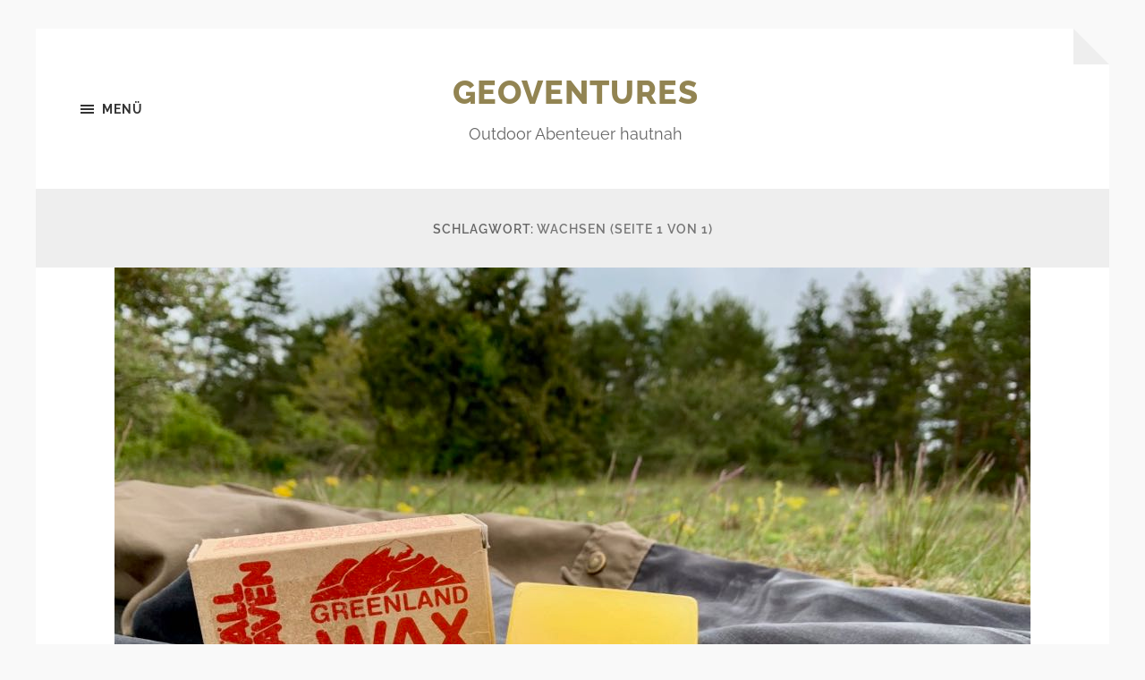

--- FILE ---
content_type: text/html; charset=utf-8
request_url: https://www.youtube-nocookie.com/embed/nzjPEnha9u4?rel=0&showinfo=0
body_size: 47197
content:
<!DOCTYPE html><html lang="en" dir="ltr" data-cast-api-enabled="true"><head><meta name="viewport" content="width=device-width, initial-scale=1"><script nonce="Kq5j_zgEffu79U4YON4Ttw">if ('undefined' == typeof Symbol || 'undefined' == typeof Symbol.iterator) {delete Array.prototype.entries;}</script><style name="www-roboto" nonce="9a2CLjiCyW8BKxZVWCQQmQ">@font-face{font-family:'Roboto';font-style:normal;font-weight:400;font-stretch:100%;src:url(//fonts.gstatic.com/s/roboto/v48/KFO7CnqEu92Fr1ME7kSn66aGLdTylUAMa3GUBHMdazTgWw.woff2)format('woff2');unicode-range:U+0460-052F,U+1C80-1C8A,U+20B4,U+2DE0-2DFF,U+A640-A69F,U+FE2E-FE2F;}@font-face{font-family:'Roboto';font-style:normal;font-weight:400;font-stretch:100%;src:url(//fonts.gstatic.com/s/roboto/v48/KFO7CnqEu92Fr1ME7kSn66aGLdTylUAMa3iUBHMdazTgWw.woff2)format('woff2');unicode-range:U+0301,U+0400-045F,U+0490-0491,U+04B0-04B1,U+2116;}@font-face{font-family:'Roboto';font-style:normal;font-weight:400;font-stretch:100%;src:url(//fonts.gstatic.com/s/roboto/v48/KFO7CnqEu92Fr1ME7kSn66aGLdTylUAMa3CUBHMdazTgWw.woff2)format('woff2');unicode-range:U+1F00-1FFF;}@font-face{font-family:'Roboto';font-style:normal;font-weight:400;font-stretch:100%;src:url(//fonts.gstatic.com/s/roboto/v48/KFO7CnqEu92Fr1ME7kSn66aGLdTylUAMa3-UBHMdazTgWw.woff2)format('woff2');unicode-range:U+0370-0377,U+037A-037F,U+0384-038A,U+038C,U+038E-03A1,U+03A3-03FF;}@font-face{font-family:'Roboto';font-style:normal;font-weight:400;font-stretch:100%;src:url(//fonts.gstatic.com/s/roboto/v48/KFO7CnqEu92Fr1ME7kSn66aGLdTylUAMawCUBHMdazTgWw.woff2)format('woff2');unicode-range:U+0302-0303,U+0305,U+0307-0308,U+0310,U+0312,U+0315,U+031A,U+0326-0327,U+032C,U+032F-0330,U+0332-0333,U+0338,U+033A,U+0346,U+034D,U+0391-03A1,U+03A3-03A9,U+03B1-03C9,U+03D1,U+03D5-03D6,U+03F0-03F1,U+03F4-03F5,U+2016-2017,U+2034-2038,U+203C,U+2040,U+2043,U+2047,U+2050,U+2057,U+205F,U+2070-2071,U+2074-208E,U+2090-209C,U+20D0-20DC,U+20E1,U+20E5-20EF,U+2100-2112,U+2114-2115,U+2117-2121,U+2123-214F,U+2190,U+2192,U+2194-21AE,U+21B0-21E5,U+21F1-21F2,U+21F4-2211,U+2213-2214,U+2216-22FF,U+2308-230B,U+2310,U+2319,U+231C-2321,U+2336-237A,U+237C,U+2395,U+239B-23B7,U+23D0,U+23DC-23E1,U+2474-2475,U+25AF,U+25B3,U+25B7,U+25BD,U+25C1,U+25CA,U+25CC,U+25FB,U+266D-266F,U+27C0-27FF,U+2900-2AFF,U+2B0E-2B11,U+2B30-2B4C,U+2BFE,U+3030,U+FF5B,U+FF5D,U+1D400-1D7FF,U+1EE00-1EEFF;}@font-face{font-family:'Roboto';font-style:normal;font-weight:400;font-stretch:100%;src:url(//fonts.gstatic.com/s/roboto/v48/KFO7CnqEu92Fr1ME7kSn66aGLdTylUAMaxKUBHMdazTgWw.woff2)format('woff2');unicode-range:U+0001-000C,U+000E-001F,U+007F-009F,U+20DD-20E0,U+20E2-20E4,U+2150-218F,U+2190,U+2192,U+2194-2199,U+21AF,U+21E6-21F0,U+21F3,U+2218-2219,U+2299,U+22C4-22C6,U+2300-243F,U+2440-244A,U+2460-24FF,U+25A0-27BF,U+2800-28FF,U+2921-2922,U+2981,U+29BF,U+29EB,U+2B00-2BFF,U+4DC0-4DFF,U+FFF9-FFFB,U+10140-1018E,U+10190-1019C,U+101A0,U+101D0-101FD,U+102E0-102FB,U+10E60-10E7E,U+1D2C0-1D2D3,U+1D2E0-1D37F,U+1F000-1F0FF,U+1F100-1F1AD,U+1F1E6-1F1FF,U+1F30D-1F30F,U+1F315,U+1F31C,U+1F31E,U+1F320-1F32C,U+1F336,U+1F378,U+1F37D,U+1F382,U+1F393-1F39F,U+1F3A7-1F3A8,U+1F3AC-1F3AF,U+1F3C2,U+1F3C4-1F3C6,U+1F3CA-1F3CE,U+1F3D4-1F3E0,U+1F3ED,U+1F3F1-1F3F3,U+1F3F5-1F3F7,U+1F408,U+1F415,U+1F41F,U+1F426,U+1F43F,U+1F441-1F442,U+1F444,U+1F446-1F449,U+1F44C-1F44E,U+1F453,U+1F46A,U+1F47D,U+1F4A3,U+1F4B0,U+1F4B3,U+1F4B9,U+1F4BB,U+1F4BF,U+1F4C8-1F4CB,U+1F4D6,U+1F4DA,U+1F4DF,U+1F4E3-1F4E6,U+1F4EA-1F4ED,U+1F4F7,U+1F4F9-1F4FB,U+1F4FD-1F4FE,U+1F503,U+1F507-1F50B,U+1F50D,U+1F512-1F513,U+1F53E-1F54A,U+1F54F-1F5FA,U+1F610,U+1F650-1F67F,U+1F687,U+1F68D,U+1F691,U+1F694,U+1F698,U+1F6AD,U+1F6B2,U+1F6B9-1F6BA,U+1F6BC,U+1F6C6-1F6CF,U+1F6D3-1F6D7,U+1F6E0-1F6EA,U+1F6F0-1F6F3,U+1F6F7-1F6FC,U+1F700-1F7FF,U+1F800-1F80B,U+1F810-1F847,U+1F850-1F859,U+1F860-1F887,U+1F890-1F8AD,U+1F8B0-1F8BB,U+1F8C0-1F8C1,U+1F900-1F90B,U+1F93B,U+1F946,U+1F984,U+1F996,U+1F9E9,U+1FA00-1FA6F,U+1FA70-1FA7C,U+1FA80-1FA89,U+1FA8F-1FAC6,U+1FACE-1FADC,U+1FADF-1FAE9,U+1FAF0-1FAF8,U+1FB00-1FBFF;}@font-face{font-family:'Roboto';font-style:normal;font-weight:400;font-stretch:100%;src:url(//fonts.gstatic.com/s/roboto/v48/KFO7CnqEu92Fr1ME7kSn66aGLdTylUAMa3OUBHMdazTgWw.woff2)format('woff2');unicode-range:U+0102-0103,U+0110-0111,U+0128-0129,U+0168-0169,U+01A0-01A1,U+01AF-01B0,U+0300-0301,U+0303-0304,U+0308-0309,U+0323,U+0329,U+1EA0-1EF9,U+20AB;}@font-face{font-family:'Roboto';font-style:normal;font-weight:400;font-stretch:100%;src:url(//fonts.gstatic.com/s/roboto/v48/KFO7CnqEu92Fr1ME7kSn66aGLdTylUAMa3KUBHMdazTgWw.woff2)format('woff2');unicode-range:U+0100-02BA,U+02BD-02C5,U+02C7-02CC,U+02CE-02D7,U+02DD-02FF,U+0304,U+0308,U+0329,U+1D00-1DBF,U+1E00-1E9F,U+1EF2-1EFF,U+2020,U+20A0-20AB,U+20AD-20C0,U+2113,U+2C60-2C7F,U+A720-A7FF;}@font-face{font-family:'Roboto';font-style:normal;font-weight:400;font-stretch:100%;src:url(//fonts.gstatic.com/s/roboto/v48/KFO7CnqEu92Fr1ME7kSn66aGLdTylUAMa3yUBHMdazQ.woff2)format('woff2');unicode-range:U+0000-00FF,U+0131,U+0152-0153,U+02BB-02BC,U+02C6,U+02DA,U+02DC,U+0304,U+0308,U+0329,U+2000-206F,U+20AC,U+2122,U+2191,U+2193,U+2212,U+2215,U+FEFF,U+FFFD;}@font-face{font-family:'Roboto';font-style:normal;font-weight:500;font-stretch:100%;src:url(//fonts.gstatic.com/s/roboto/v48/KFO7CnqEu92Fr1ME7kSn66aGLdTylUAMa3GUBHMdazTgWw.woff2)format('woff2');unicode-range:U+0460-052F,U+1C80-1C8A,U+20B4,U+2DE0-2DFF,U+A640-A69F,U+FE2E-FE2F;}@font-face{font-family:'Roboto';font-style:normal;font-weight:500;font-stretch:100%;src:url(//fonts.gstatic.com/s/roboto/v48/KFO7CnqEu92Fr1ME7kSn66aGLdTylUAMa3iUBHMdazTgWw.woff2)format('woff2');unicode-range:U+0301,U+0400-045F,U+0490-0491,U+04B0-04B1,U+2116;}@font-face{font-family:'Roboto';font-style:normal;font-weight:500;font-stretch:100%;src:url(//fonts.gstatic.com/s/roboto/v48/KFO7CnqEu92Fr1ME7kSn66aGLdTylUAMa3CUBHMdazTgWw.woff2)format('woff2');unicode-range:U+1F00-1FFF;}@font-face{font-family:'Roboto';font-style:normal;font-weight:500;font-stretch:100%;src:url(//fonts.gstatic.com/s/roboto/v48/KFO7CnqEu92Fr1ME7kSn66aGLdTylUAMa3-UBHMdazTgWw.woff2)format('woff2');unicode-range:U+0370-0377,U+037A-037F,U+0384-038A,U+038C,U+038E-03A1,U+03A3-03FF;}@font-face{font-family:'Roboto';font-style:normal;font-weight:500;font-stretch:100%;src:url(//fonts.gstatic.com/s/roboto/v48/KFO7CnqEu92Fr1ME7kSn66aGLdTylUAMawCUBHMdazTgWw.woff2)format('woff2');unicode-range:U+0302-0303,U+0305,U+0307-0308,U+0310,U+0312,U+0315,U+031A,U+0326-0327,U+032C,U+032F-0330,U+0332-0333,U+0338,U+033A,U+0346,U+034D,U+0391-03A1,U+03A3-03A9,U+03B1-03C9,U+03D1,U+03D5-03D6,U+03F0-03F1,U+03F4-03F5,U+2016-2017,U+2034-2038,U+203C,U+2040,U+2043,U+2047,U+2050,U+2057,U+205F,U+2070-2071,U+2074-208E,U+2090-209C,U+20D0-20DC,U+20E1,U+20E5-20EF,U+2100-2112,U+2114-2115,U+2117-2121,U+2123-214F,U+2190,U+2192,U+2194-21AE,U+21B0-21E5,U+21F1-21F2,U+21F4-2211,U+2213-2214,U+2216-22FF,U+2308-230B,U+2310,U+2319,U+231C-2321,U+2336-237A,U+237C,U+2395,U+239B-23B7,U+23D0,U+23DC-23E1,U+2474-2475,U+25AF,U+25B3,U+25B7,U+25BD,U+25C1,U+25CA,U+25CC,U+25FB,U+266D-266F,U+27C0-27FF,U+2900-2AFF,U+2B0E-2B11,U+2B30-2B4C,U+2BFE,U+3030,U+FF5B,U+FF5D,U+1D400-1D7FF,U+1EE00-1EEFF;}@font-face{font-family:'Roboto';font-style:normal;font-weight:500;font-stretch:100%;src:url(//fonts.gstatic.com/s/roboto/v48/KFO7CnqEu92Fr1ME7kSn66aGLdTylUAMaxKUBHMdazTgWw.woff2)format('woff2');unicode-range:U+0001-000C,U+000E-001F,U+007F-009F,U+20DD-20E0,U+20E2-20E4,U+2150-218F,U+2190,U+2192,U+2194-2199,U+21AF,U+21E6-21F0,U+21F3,U+2218-2219,U+2299,U+22C4-22C6,U+2300-243F,U+2440-244A,U+2460-24FF,U+25A0-27BF,U+2800-28FF,U+2921-2922,U+2981,U+29BF,U+29EB,U+2B00-2BFF,U+4DC0-4DFF,U+FFF9-FFFB,U+10140-1018E,U+10190-1019C,U+101A0,U+101D0-101FD,U+102E0-102FB,U+10E60-10E7E,U+1D2C0-1D2D3,U+1D2E0-1D37F,U+1F000-1F0FF,U+1F100-1F1AD,U+1F1E6-1F1FF,U+1F30D-1F30F,U+1F315,U+1F31C,U+1F31E,U+1F320-1F32C,U+1F336,U+1F378,U+1F37D,U+1F382,U+1F393-1F39F,U+1F3A7-1F3A8,U+1F3AC-1F3AF,U+1F3C2,U+1F3C4-1F3C6,U+1F3CA-1F3CE,U+1F3D4-1F3E0,U+1F3ED,U+1F3F1-1F3F3,U+1F3F5-1F3F7,U+1F408,U+1F415,U+1F41F,U+1F426,U+1F43F,U+1F441-1F442,U+1F444,U+1F446-1F449,U+1F44C-1F44E,U+1F453,U+1F46A,U+1F47D,U+1F4A3,U+1F4B0,U+1F4B3,U+1F4B9,U+1F4BB,U+1F4BF,U+1F4C8-1F4CB,U+1F4D6,U+1F4DA,U+1F4DF,U+1F4E3-1F4E6,U+1F4EA-1F4ED,U+1F4F7,U+1F4F9-1F4FB,U+1F4FD-1F4FE,U+1F503,U+1F507-1F50B,U+1F50D,U+1F512-1F513,U+1F53E-1F54A,U+1F54F-1F5FA,U+1F610,U+1F650-1F67F,U+1F687,U+1F68D,U+1F691,U+1F694,U+1F698,U+1F6AD,U+1F6B2,U+1F6B9-1F6BA,U+1F6BC,U+1F6C6-1F6CF,U+1F6D3-1F6D7,U+1F6E0-1F6EA,U+1F6F0-1F6F3,U+1F6F7-1F6FC,U+1F700-1F7FF,U+1F800-1F80B,U+1F810-1F847,U+1F850-1F859,U+1F860-1F887,U+1F890-1F8AD,U+1F8B0-1F8BB,U+1F8C0-1F8C1,U+1F900-1F90B,U+1F93B,U+1F946,U+1F984,U+1F996,U+1F9E9,U+1FA00-1FA6F,U+1FA70-1FA7C,U+1FA80-1FA89,U+1FA8F-1FAC6,U+1FACE-1FADC,U+1FADF-1FAE9,U+1FAF0-1FAF8,U+1FB00-1FBFF;}@font-face{font-family:'Roboto';font-style:normal;font-weight:500;font-stretch:100%;src:url(//fonts.gstatic.com/s/roboto/v48/KFO7CnqEu92Fr1ME7kSn66aGLdTylUAMa3OUBHMdazTgWw.woff2)format('woff2');unicode-range:U+0102-0103,U+0110-0111,U+0128-0129,U+0168-0169,U+01A0-01A1,U+01AF-01B0,U+0300-0301,U+0303-0304,U+0308-0309,U+0323,U+0329,U+1EA0-1EF9,U+20AB;}@font-face{font-family:'Roboto';font-style:normal;font-weight:500;font-stretch:100%;src:url(//fonts.gstatic.com/s/roboto/v48/KFO7CnqEu92Fr1ME7kSn66aGLdTylUAMa3KUBHMdazTgWw.woff2)format('woff2');unicode-range:U+0100-02BA,U+02BD-02C5,U+02C7-02CC,U+02CE-02D7,U+02DD-02FF,U+0304,U+0308,U+0329,U+1D00-1DBF,U+1E00-1E9F,U+1EF2-1EFF,U+2020,U+20A0-20AB,U+20AD-20C0,U+2113,U+2C60-2C7F,U+A720-A7FF;}@font-face{font-family:'Roboto';font-style:normal;font-weight:500;font-stretch:100%;src:url(//fonts.gstatic.com/s/roboto/v48/KFO7CnqEu92Fr1ME7kSn66aGLdTylUAMa3yUBHMdazQ.woff2)format('woff2');unicode-range:U+0000-00FF,U+0131,U+0152-0153,U+02BB-02BC,U+02C6,U+02DA,U+02DC,U+0304,U+0308,U+0329,U+2000-206F,U+20AC,U+2122,U+2191,U+2193,U+2212,U+2215,U+FEFF,U+FFFD;}</style><script name="www-roboto" nonce="Kq5j_zgEffu79U4YON4Ttw">if (document.fonts && document.fonts.load) {document.fonts.load("400 10pt Roboto", "E"); document.fonts.load("500 10pt Roboto", "E");}</script><link rel="stylesheet" href="/s/player/b95b0e7a/www-player.css" name="www-player" nonce="9a2CLjiCyW8BKxZVWCQQmQ"><style nonce="9a2CLjiCyW8BKxZVWCQQmQ">html {overflow: hidden;}body {font: 12px Roboto, Arial, sans-serif; background-color: #000; color: #fff; height: 100%; width: 100%; overflow: hidden; position: absolute; margin: 0; padding: 0;}#player {width: 100%; height: 100%;}h1 {text-align: center; color: #fff;}h3 {margin-top: 6px; margin-bottom: 3px;}.player-unavailable {position: absolute; top: 0; left: 0; right: 0; bottom: 0; padding: 25px; font-size: 13px; background: url(/img/meh7.png) 50% 65% no-repeat;}.player-unavailable .message {text-align: left; margin: 0 -5px 15px; padding: 0 5px 14px; border-bottom: 1px solid #888; font-size: 19px; font-weight: normal;}.player-unavailable a {color: #167ac6; text-decoration: none;}</style><script nonce="Kq5j_zgEffu79U4YON4Ttw">var ytcsi={gt:function(n){n=(n||"")+"data_";return ytcsi[n]||(ytcsi[n]={tick:{},info:{},gel:{preLoggedGelInfos:[]}})},now:window.performance&&window.performance.timing&&window.performance.now&&window.performance.timing.navigationStart?function(){return window.performance.timing.navigationStart+window.performance.now()}:function(){return(new Date).getTime()},tick:function(l,t,n){var ticks=ytcsi.gt(n).tick;var v=t||ytcsi.now();if(ticks[l]){ticks["_"+l]=ticks["_"+l]||[ticks[l]];ticks["_"+l].push(v)}ticks[l]=
v},info:function(k,v,n){ytcsi.gt(n).info[k]=v},infoGel:function(p,n){ytcsi.gt(n).gel.preLoggedGelInfos.push(p)},setStart:function(t,n){ytcsi.tick("_start",t,n)}};
(function(w,d){function isGecko(){if(!w.navigator)return false;try{if(w.navigator.userAgentData&&w.navigator.userAgentData.brands&&w.navigator.userAgentData.brands.length){var brands=w.navigator.userAgentData.brands;var i=0;for(;i<brands.length;i++)if(brands[i]&&brands[i].brand==="Firefox")return true;return false}}catch(e){setTimeout(function(){throw e;})}if(!w.navigator.userAgent)return false;var ua=w.navigator.userAgent;return ua.indexOf("Gecko")>0&&ua.toLowerCase().indexOf("webkit")<0&&ua.indexOf("Edge")<
0&&ua.indexOf("Trident")<0&&ua.indexOf("MSIE")<0}ytcsi.setStart(w.performance?w.performance.timing.responseStart:null);var isPrerender=(d.visibilityState||d.webkitVisibilityState)=="prerender";var vName=!d.visibilityState&&d.webkitVisibilityState?"webkitvisibilitychange":"visibilitychange";if(isPrerender){var startTick=function(){ytcsi.setStart();d.removeEventListener(vName,startTick)};d.addEventListener(vName,startTick,false)}if(d.addEventListener)d.addEventListener(vName,function(){ytcsi.tick("vc")},
false);if(isGecko()){var isHidden=(d.visibilityState||d.webkitVisibilityState)=="hidden";if(isHidden)ytcsi.tick("vc")}var slt=function(el,t){setTimeout(function(){var n=ytcsi.now();el.loadTime=n;if(el.slt)el.slt()},t)};w.__ytRIL=function(el){if(!el.getAttribute("data-thumb"))if(w.requestAnimationFrame)w.requestAnimationFrame(function(){slt(el,0)});else slt(el,16)}})(window,document);
</script><script nonce="Kq5j_zgEffu79U4YON4Ttw">var ytcfg={d:function(){return window.yt&&yt.config_||ytcfg.data_||(ytcfg.data_={})},get:function(k,o){return k in ytcfg.d()?ytcfg.d()[k]:o},set:function(){var a=arguments;if(a.length>1)ytcfg.d()[a[0]]=a[1];else{var k;for(k in a[0])ytcfg.d()[k]=a[0][k]}}};
ytcfg.set({"CLIENT_CANARY_STATE":"none","DEVICE":"cbr\u003dChrome\u0026cbrand\u003dapple\u0026cbrver\u003d131.0.0.0\u0026ceng\u003dWebKit\u0026cengver\u003d537.36\u0026cos\u003dMacintosh\u0026cosver\u003d10_15_7\u0026cplatform\u003dDESKTOP","EVENT_ID":"eCxvaaWCDe_qlssP-rT48AU","EXPERIMENT_FLAGS":{"ab_det_apm":true,"ab_det_el_h":true,"ab_det_em_inj":true,"ab_l_sig_st":true,"ab_l_sig_st_e":true,"action_companion_center_align_description":true,"allow_skip_networkless":true,"always_send_and_write":true,"att_web_record_metrics":true,"attmusi":true,"c3_enable_button_impression_logging":true,"c3_watch_page_component":true,"cancel_pending_navs":true,"clean_up_manual_attribution_header":true,"config_age_report_killswitch":true,"cow_optimize_idom_compat":true,"csi_config_handling_infra":true,"csi_on_gel":true,"delhi_mweb_colorful_sd":true,"delhi_mweb_colorful_sd_v2":true,"deprecate_csi_has_info":true,"deprecate_pair_servlet_enabled":true,"desktop_sparkles_light_cta_button":true,"disable_cached_masthead_data":true,"disable_child_node_auto_formatted_strings":true,"disable_enf_isd":true,"disable_log_to_visitor_layer":true,"disable_pacf_logging_for_memory_limited_tv":true,"embeds_enable_eid_enforcement_for_youtube":true,"embeds_enable_info_panel_dismissal":true,"embeds_enable_pfp_always_unbranded":true,"embeds_muted_autoplay_sound_fix":true,"embeds_serve_es6_client":true,"embeds_web_nwl_disable_nocookie":true,"embeds_web_updated_shorts_definition_fix":true,"enable_active_view_display_ad_renderer_web_home":true,"enable_ad_disclosure_banner_a11y_fix":true,"enable_chips_shelf_view_model_fully_reactive":true,"enable_client_creator_goal_ticker_bar_revamp":true,"enable_client_only_wiz_direct_reactions":true,"enable_client_sli_logging":true,"enable_client_streamz_web":true,"enable_client_ve_spec":true,"enable_cloud_save_error_popup_after_retry":true,"enable_cookie_reissue_iframe":true,"enable_dai_sdf_h5_preroll":true,"enable_datasync_id_header_in_web_vss_pings":true,"enable_default_mono_cta_migration_web_client":true,"enable_dma_post_enforcement":true,"enable_docked_chat_messages":true,"enable_entity_store_from_dependency_injection":true,"enable_inline_muted_playback_on_web_search":true,"enable_inline_muted_playback_on_web_search_for_vdc":true,"enable_inline_muted_playback_on_web_search_for_vdcb":true,"enable_is_extended_monitoring":true,"enable_is_mini_app_page_active_bugfix":true,"enable_live_overlay_feed_in_live_chat":true,"enable_logging_first_user_action_after_game_ready":true,"enable_ltc_param_fetch_from_innertube":true,"enable_masthead_mweb_padding_fix":true,"enable_menu_renderer_button_in_mweb_hclr":true,"enable_mini_app_command_handler_mweb_fix":true,"enable_mini_app_iframe_loaded_logging":true,"enable_mini_guide_downloads_item":true,"enable_mixed_direction_formatted_strings":true,"enable_mweb_livestream_ui_update":true,"enable_mweb_new_caption_language_picker":true,"enable_names_handles_account_switcher":true,"enable_network_request_logging_on_game_events":true,"enable_new_paid_product_placement":true,"enable_obtaining_ppn_query_param":true,"enable_open_in_new_tab_icon_for_short_dr_for_desktop_search":true,"enable_open_yt_content":true,"enable_origin_query_parameter_bugfix":true,"enable_pause_ads_on_ytv_html5":true,"enable_payments_purchase_manager":true,"enable_pdp_icon_prefetch":true,"enable_pl_r_si_fa":true,"enable_place_pivot_url":true,"enable_playable_a11y_label_with_badge_text":true,"enable_pv_screen_modern_text":true,"enable_removing_navbar_title_on_hashtag_page_mweb":true,"enable_resetting_scroll_position_on_flow_change":true,"enable_rta_manager":true,"enable_sdf_companion_h5":true,"enable_sdf_dai_h5_midroll":true,"enable_sdf_h5_endemic_mid_post_roll":true,"enable_sdf_on_h5_unplugged_vod_midroll":true,"enable_sdf_shorts_player_bytes_h5":true,"enable_sdk_performance_network_logging":true,"enable_sending_unwrapped_game_audio_as_serialized_metadata":true,"enable_sfv_effect_pivot_url":true,"enable_shorts_new_carousel":true,"enable_skip_ad_guidance_prompt":true,"enable_skippable_ads_for_unplugged_ad_pod":true,"enable_smearing_expansion_dai":true,"enable_third_party_info":true,"enable_time_out_messages":true,"enable_timeline_view_modern_transcript_fe":true,"enable_video_display_compact_button_group_for_desktop_search":true,"enable_watch_next_pause_autoplay_lact":true,"enable_web_home_top_landscape_image_layout_level_click":true,"enable_web_tiered_gel":true,"enable_window_constrained_buy_flow_dialog":true,"enable_wiz_queue_effect_and_on_init_initial_runs":true,"enable_ypc_spinners":true,"enable_yt_ata_iframe_authuser":true,"export_networkless_options":true,"export_player_version_to_ytconfig":true,"fill_single_video_with_notify_to_lasr":true,"fix_ad_miniplayer_controls_rendering":true,"fix_ads_tracking_for_swf_config_deprecation_mweb":true,"h5_companion_enable_adcpn_macro_substitution_for_click_pings":true,"h5_inplayer_enable_adcpn_macro_substitution_for_click_pings":true,"h5_reset_cache_and_filter_before_update_masthead":true,"hide_channel_creation_title_for_mweb":true,"high_ccv_client_side_caching_h5":true,"html5_log_trigger_events_with_debug_data":true,"html5_ssdai_enable_media_end_cue_range":true,"il_attach_cache_limit":true,"il_use_view_model_logging_context":true,"is_browser_support_for_webcam_streaming":true,"json_condensed_response":true,"kev_adb_pg":true,"kevlar_gel_error_routing":true,"kevlar_watch_cinematics":true,"live_chat_enable_controller_extraction":true,"live_chat_enable_rta_manager":true,"live_chat_increased_min_height":true,"log_click_with_layer_from_element_in_command_handler":true,"log_errors_through_nwl_on_retry":true,"mdx_enable_privacy_disclosure_ui":true,"mdx_load_cast_api_bootstrap_script":true,"medium_progress_bar_modification":true,"migrate_remaining_web_ad_badges_to_innertube":true,"mobile_account_menu_refresh":true,"mweb_a11y_enable_player_controls_invisible_toggle":true,"mweb_account_linking_noapp":true,"mweb_after_render_to_scheduler":true,"mweb_allow_modern_search_suggest_behavior":true,"mweb_animated_actions":true,"mweb_app_upsell_button_direct_to_app":true,"mweb_big_progress_bar":true,"mweb_c3_disable_carve_out":true,"mweb_c3_disable_carve_out_keep_external_links":true,"mweb_c3_enable_adaptive_signals":true,"mweb_c3_endscreen":true,"mweb_c3_endscreen_v2":true,"mweb_c3_library_page_enable_recent_shelf":true,"mweb_c3_remove_web_navigation_endpoint_data":true,"mweb_c3_use_canonical_from_player_response":true,"mweb_cinematic_watch":true,"mweb_command_handler":true,"mweb_delay_watch_initial_data":true,"mweb_disable_searchbar_scroll":true,"mweb_enable_fine_scrubbing_for_recs":true,"mweb_enable_keto_batch_player_fullscreen":true,"mweb_enable_keto_batch_player_progress_bar":true,"mweb_enable_keto_batch_player_tooltips":true,"mweb_enable_lockup_view_model_for_ucp":true,"mweb_enable_mix_panel_title_metadata":true,"mweb_enable_more_drawer":true,"mweb_enable_optional_fullscreen_landscape_locking":true,"mweb_enable_overlay_touch_manager":true,"mweb_enable_premium_carve_out_fix":true,"mweb_enable_refresh_detection":true,"mweb_enable_search_imp":true,"mweb_enable_sequence_signal":true,"mweb_enable_shorts_pivot_button":true,"mweb_enable_shorts_video_preload":true,"mweb_enable_skippables_on_jio_phone":true,"mweb_enable_storyboards":true,"mweb_enable_two_line_title_on_shorts":true,"mweb_enable_varispeed_controller":true,"mweb_enable_warm_channel_requests":true,"mweb_enable_watch_feed_infinite_scroll":true,"mweb_enable_wrapped_unplugged_pause_membership_dialog_renderer":true,"mweb_filter_video_format_in_webfe":true,"mweb_fix_livestream_seeking":true,"mweb_fix_monitor_visibility_after_render":true,"mweb_fix_section_list_continuation_item_renderers":true,"mweb_force_ios_fallback_to_native_control":true,"mweb_fp_auto_fullscreen":true,"mweb_fullscreen_controls":true,"mweb_fullscreen_controls_action_buttons":true,"mweb_fullscreen_watch_system":true,"mweb_home_reactive_shorts":true,"mweb_innertube_search_command":true,"mweb_kaios_enable_autoplay_switch_view_model":true,"mweb_lang_in_html":true,"mweb_like_button_synced_with_entities":true,"mweb_logo_use_home_page_ve":true,"mweb_module_decoration":true,"mweb_native_control_in_faux_fullscreen_shared":true,"mweb_panel_container_inert":true,"mweb_player_control_on_hover":true,"mweb_player_delhi_dtts":true,"mweb_player_settings_use_bottom_sheet":true,"mweb_player_show_previous_next_buttons_in_playlist":true,"mweb_player_skip_no_op_state_changes":true,"mweb_player_user_select_none":true,"mweb_playlist_engagement_panel":true,"mweb_progress_bar_seek_on_mouse_click":true,"mweb_pull_2_full":true,"mweb_pull_2_full_enable_touch_handlers":true,"mweb_schedule_warm_watch_response":true,"mweb_searchbox_legacy_navigation":true,"mweb_see_fewer_shorts":true,"mweb_sheets_ui_refresh":true,"mweb_shorts_comments_panel_id_change":true,"mweb_shorts_early_continuation":true,"mweb_show_ios_smart_banner":true,"mweb_use_server_url_on_startup":true,"mweb_watch_captions_enable_auto_translate":true,"mweb_watch_captions_set_default_size":true,"mweb_watch_stop_scheduler_on_player_response":true,"mweb_watchfeed_big_thumbnails":true,"mweb_yt_searchbox":true,"networkless_logging":true,"no_client_ve_attach_unless_shown":true,"nwl_send_from_memory_when_online":true,"pageid_as_header_web":true,"playback_settings_use_switch_menu":true,"player_controls_autonav_fix":true,"player_controls_skip_double_signal_update":true,"polymer_bad_build_labels":true,"polymer_verifiy_app_state":true,"qoe_send_and_write":true,"remove_chevron_from_ad_disclosure_banner_h5":true,"remove_masthead_channel_banner_on_refresh":true,"remove_slot_id_exited_trigger_for_dai_in_player_slot_expire":true,"replace_client_url_parsing_with_server_signal":true,"service_worker_enabled":true,"service_worker_push_enabled":true,"service_worker_push_home_page_prompt":true,"service_worker_push_watch_page_prompt":true,"shell_load_gcf":true,"shorten_initial_gel_batch_timeout":true,"should_use_yt_voice_endpoint_in_kaios":true,"skip_invalid_ytcsi_ticks":true,"skip_setting_info_in_csi_data_object":true,"smarter_ve_dedupping":true,"speedmaster_no_seek":true,"start_client_gcf_mweb":true,"stop_handling_click_for_non_rendering_overlay_layout":true,"suppress_error_204_logging":true,"synced_panel_scrolling_controller":true,"use_event_time_ms_header":true,"use_fifo_for_networkless":true,"use_player_abuse_bg_library":true,"use_request_time_ms_header":true,"use_session_based_sampling":true,"use_thumbnail_overlay_time_status_renderer_for_live_badge":true,"use_ts_visibilitylogger":true,"vss_final_ping_send_and_write":true,"vss_playback_use_send_and_write":true,"web_adaptive_repeat_ase":true,"web_always_load_chat_support":true,"web_animated_like":true,"web_api_url":true,"web_attributed_string_deep_equal_bugfix":true,"web_autonav_allow_off_by_default":true,"web_button_vm_refactor_disabled":true,"web_c3_log_app_init_finish":true,"web_csi_action_sampling_enabled":true,"web_dedupe_ve_grafting":true,"web_disable_backdrop_filter":true,"web_enable_ab_rsp_cl":true,"web_enable_course_icon_update":true,"web_enable_error_204":true,"web_enable_horizontal_video_attributes_section":true,"web_fix_segmented_like_dislike_undefined":true,"web_gcf_hashes_innertube":true,"web_gel_timeout_cap":true,"web_metadata_carousel_elref_bugfix":true,"web_parent_target_for_sheets":true,"web_persist_server_autonav_state_on_client":true,"web_playback_associated_log_ctt":true,"web_playback_associated_ve":true,"web_prefetch_preload_video":true,"web_progress_bar_draggable":true,"web_resizable_advertiser_banner_on_masthead_safari_fix":true,"web_scheduler_auto_init":true,"web_shorts_just_watched_on_channel_and_pivot_study":true,"web_shorts_just_watched_overlay":true,"web_shorts_pivot_button_view_model_reactive":true,"web_update_panel_visibility_logging_fix":true,"web_video_attribute_view_model_a11y_fix":true,"web_watch_controls_state_signals":true,"web_wiz_attributed_string":true,"web_yt_config_context":true,"webfe_mweb_watch_microdata":true,"webfe_watch_shorts_canonical_url_fix":true,"webpo_exit_on_net_err":true,"wiz_diff_overwritable":true,"wiz_memoize_stamper_items":true,"woffle_used_state_report":true,"wpo_gel_strz":true,"ytcp_paper_tooltip_use_scoped_owner_root":true,"ytidb_clear_embedded_player":true,"H5_async_logging_delay_ms":30000.0,"attention_logging_scroll_throttle":500.0,"autoplay_pause_by_lact_sampling_fraction":0.0,"cinematic_watch_effect_opacity":0.4,"log_window_onerror_fraction":0.1,"speedmaster_playback_rate":2.0,"tv_pacf_logging_sample_rate":0.01,"web_attention_logging_scroll_throttle":500.0,"web_load_prediction_threshold":0.1,"web_navigation_prediction_threshold":0.1,"web_pbj_log_warning_rate":0.0,"web_system_health_fraction":0.01,"ytidb_transaction_ended_event_rate_limit":0.02,"active_time_update_interval_ms":10000,"att_init_delay":500,"autoplay_pause_by_lact_sec":0,"botguard_async_snapshot_timeout_ms":3000,"check_navigator_accuracy_timeout_ms":0,"cinematic_watch_css_filter_blur_strength":40,"cinematic_watch_fade_out_duration":500,"close_webview_delay_ms":100,"cloud_save_game_data_rate_limit_ms":3000,"compression_disable_point":10,"custom_active_view_tos_timeout_ms":3600000,"embeds_widget_poll_interval_ms":0,"gel_min_batch_size":3,"gel_queue_timeout_max_ms":60000,"get_async_timeout_ms":60000,"hide_cta_for_home_web_video_ads_animate_in_time":2,"html5_byterate_soft_cap":0,"initial_gel_batch_timeout":2000,"max_body_size_to_compress":500000,"max_prefetch_window_sec_for_livestream_optimization":10,"min_prefetch_offset_sec_for_livestream_optimization":20,"mini_app_container_iframe_src_update_delay_ms":0,"multiple_preview_news_duration_time":11000,"mweb_c3_toast_duration_ms":5000,"mweb_deep_link_fallback_timeout_ms":10000,"mweb_delay_response_received_actions":100,"mweb_fp_dpad_rate_limit_ms":0,"mweb_fp_dpad_watch_title_clamp_lines":0,"mweb_history_manager_cache_size":100,"mweb_ios_fullscreen_playback_transition_delay_ms":500,"mweb_ios_fullscreen_system_pause_epilson_ms":0,"mweb_override_response_store_expiration_ms":0,"mweb_shorts_early_continuation_trigger_threshold":4,"mweb_w2w_max_age_seconds":0,"mweb_watch_captions_default_size":2,"neon_dark_launch_gradient_count":0,"network_polling_interval":30000,"play_click_interval_ms":30000,"play_ping_interval_ms":10000,"prefetch_comments_ms_after_video":0,"send_config_hash_timer":0,"service_worker_push_logged_out_prompt_watches":-1,"service_worker_push_prompt_cap":-1,"service_worker_push_prompt_delay_microseconds":3888000000000,"show_mini_app_ad_frequency_cap_ms":300000,"slow_compressions_before_abandon_count":4,"speedmaster_cancellation_movement_dp":10,"speedmaster_touch_activation_ms":500,"web_attention_logging_throttle":500,"web_foreground_heartbeat_interval_ms":28000,"web_gel_debounce_ms":10000,"web_logging_max_batch":100,"web_max_tracing_events":50,"web_tracing_session_replay":0,"wil_icon_max_concurrent_fetches":9999,"ytidb_remake_db_retries":3,"ytidb_reopen_db_retries":3,"WebClientReleaseProcessCritical__youtube_embeds_client_version_override":"","WebClientReleaseProcessCritical__youtube_embeds_web_client_version_override":"","WebClientReleaseProcessCritical__youtube_mweb_client_version_override":"","debug_forced_internalcountrycode":"","embeds_web_synth_ch_headers_banned_urls_regex":"","enable_web_media_service":"DISABLED","il_payload_scraping":"","live_chat_unicode_emoji_json_url":"https://www.gstatic.com/youtube/img/emojis/emojis-svg-9.json","mweb_deep_link_feature_tag_suffix":"11268432","mweb_enable_shorts_innertube_player_prefetch_trigger":"NONE","mweb_fp_dpad":"home,search,browse,channel,create_channel,experiments,settings,trending,oops,404,paid_memberships,sponsorship,premium,shorts","mweb_fp_dpad_linear_navigation":"","mweb_fp_dpad_linear_navigation_visitor":"","mweb_fp_dpad_visitor":"","mweb_preload_video_by_player_vars":"","mweb_sign_in_button_style":"STYLE_SUGGESTIVE_AVATAR","place_pivot_triggering_container_alternate":"","place_pivot_triggering_counterfactual_container_alternate":"","search_ui_mweb_searchbar_restyle":"DEFAULT","service_worker_push_force_notification_prompt_tag":"1","service_worker_scope":"/","suggest_exp_str":"","web_client_version_override":"","kevlar_command_handler_command_banlist":[],"mini_app_ids_without_game_ready":["UgkxHHtsak1SC8mRGHMZewc4HzeAY3yhPPmJ","Ugkx7OgzFqE6z_5Mtf4YsotGfQNII1DF_RBm"],"web_op_signal_type_banlist":[],"web_tracing_enabled_spans":["event","command"]},"GAPI_HINT_PARAMS":"m;/_/scs/abc-static/_/js/k\u003dgapi.gapi.en.FZb77tO2YW4.O/d\u003d1/rs\u003dAHpOoo8lqavmo6ayfVxZovyDiP6g3TOVSQ/m\u003d__features__","GAPI_HOST":"https://apis.google.com","GAPI_LOCALE":"en_US","GL":"US","HL":"en","HTML_DIR":"ltr","HTML_LANG":"en","INNERTUBE_API_KEY":"AIzaSyAO_FJ2SlqU8Q4STEHLGCilw_Y9_11qcW8","INNERTUBE_API_VERSION":"v1","INNERTUBE_CLIENT_NAME":"WEB_EMBEDDED_PLAYER","INNERTUBE_CLIENT_VERSION":"1.20260116.01.00","INNERTUBE_CONTEXT":{"client":{"hl":"en","gl":"US","remoteHost":"3.16.11.249","deviceMake":"Apple","deviceModel":"","visitorData":"Cgs4YlRtT2hFcEM0NCj42LzLBjIKCgJVUxIEGgAgIA%3D%3D","userAgent":"Mozilla/5.0 (Macintosh; Intel Mac OS X 10_15_7) AppleWebKit/537.36 (KHTML, like Gecko) Chrome/131.0.0.0 Safari/537.36; ClaudeBot/1.0; +claudebot@anthropic.com),gzip(gfe)","clientName":"WEB_EMBEDDED_PLAYER","clientVersion":"1.20260116.01.00","osName":"Macintosh","osVersion":"10_15_7","originalUrl":"https://www.youtube-nocookie.com/embed/nzjPEnha9u4?rel\u003d0\u0026showinfo\u003d0","platform":"DESKTOP","clientFormFactor":"UNKNOWN_FORM_FACTOR","configInfo":{"appInstallData":"[base64]%3D"},"browserName":"Chrome","browserVersion":"131.0.0.0","acceptHeader":"text/html,application/xhtml+xml,application/xml;q\u003d0.9,image/webp,image/apng,*/*;q\u003d0.8,application/signed-exchange;v\u003db3;q\u003d0.9","deviceExperimentId":"ChxOelU1TnpNek9UazVNRE15T1RRek9UVXdNQT09EPjYvMsGGPjYvMsG","rolloutToken":"CMvJodbmu9i6pQEQprO1gsqZkgMYprO1gsqZkgM%3D"},"user":{"lockedSafetyMode":false},"request":{"useSsl":true},"clickTracking":{"clickTrackingParams":"IhMIpZ61gsqZkgMVb7VlAx16Gh5e"},"thirdParty":{"embeddedPlayerContext":{"embeddedPlayerEncryptedContext":"AD5ZzFQ2zR4lVmS0AfGclqPwbxjh6PXg8mTJZCb6YbXi07MqQqTgqoMKi6PJWdmO6MK6c0rN81DhUKFqvkAyYbu_IuIbr7iOGKLpJTCip0u5NA8mHE5-qFeWC2jcnRtaTFQPIFnTrlVruZPA1ttDkGg","ancestorOriginsSupported":false}}},"INNERTUBE_CONTEXT_CLIENT_NAME":56,"INNERTUBE_CONTEXT_CLIENT_VERSION":"1.20260116.01.00","INNERTUBE_CONTEXT_GL":"US","INNERTUBE_CONTEXT_HL":"en","LATEST_ECATCHER_SERVICE_TRACKING_PARAMS":{"client.name":"WEB_EMBEDDED_PLAYER","client.jsfeat":"2021"},"LOGGED_IN":false,"PAGE_BUILD_LABEL":"youtube.embeds.web_20260116_01_RC00","PAGE_CL":856990104,"SERVER_NAME":"WebFE","VISITOR_DATA":"Cgs4YlRtT2hFcEM0NCj42LzLBjIKCgJVUxIEGgAgIA%3D%3D","WEB_PLAYER_CONTEXT_CONFIGS":{"WEB_PLAYER_CONTEXT_CONFIG_ID_EMBEDDED_PLAYER":{"rootElementId":"movie_player","jsUrl":"/s/player/b95b0e7a/player_ias.vflset/en_US/base.js","cssUrl":"/s/player/b95b0e7a/www-player.css","contextId":"WEB_PLAYER_CONTEXT_CONFIG_ID_EMBEDDED_PLAYER","eventLabel":"embedded","contentRegion":"US","hl":"en_US","hostLanguage":"en","innertubeApiKey":"AIzaSyAO_FJ2SlqU8Q4STEHLGCilw_Y9_11qcW8","innertubeApiVersion":"v1","innertubeContextClientVersion":"1.20260116.01.00","disableRelatedVideos":true,"device":{"brand":"apple","model":"","browser":"Chrome","browserVersion":"131.0.0.0","os":"Macintosh","osVersion":"10_15_7","platform":"DESKTOP","interfaceName":"WEB_EMBEDDED_PLAYER","interfaceVersion":"1.20260116.01.00"},"serializedExperimentIds":"24004644,51010235,51063643,51098299,51204329,51222973,51340662,51349914,51353393,51366423,51389629,51404808,51404810,51425031,51484222,51489568,51490331,51500051,51505436,51530495,51534669,51560386,51565115,51566373,51578632,51583565,51583821,51585555,51586115,51605258,51605395,51609830,51611457,51615066,51620866,51621065,51622845,51624035,51626154,51632249,51637029,51638932,51647792,51648336,51656217,51666850,51672162,51681662,51683502,51684301,51684306,51691589,51693510,51696107,51696619,51697032,51700777,51701616,51704637,51705183,51705185,51709242,51711227,51711298,51712601,51713237,51714463,51717474,51717746,51719411,51719588,51719628,51735449,51737133,51737870,51738919,51741220,51742830,51742877,51744563","serializedExperimentFlags":"H5_async_logging_delay_ms\u003d30000.0\u0026PlayerWeb__h5_enable_advisory_rating_restrictions\u003dtrue\u0026a11y_h5_associate_survey_question\u003dtrue\u0026ab_det_apm\u003dtrue\u0026ab_det_el_h\u003dtrue\u0026ab_det_em_inj\u003dtrue\u0026ab_l_sig_st\u003dtrue\u0026ab_l_sig_st_e\u003dtrue\u0026action_companion_center_align_description\u003dtrue\u0026ad_pod_disable_companion_persist_ads_quality\u003dtrue\u0026add_stmp_logs_for_voice_boost\u003dtrue\u0026allow_autohide_on_paused_videos\u003dtrue\u0026allow_drm_override\u003dtrue\u0026allow_live_autoplay\u003dtrue\u0026allow_poltergust_autoplay\u003dtrue\u0026allow_skip_networkless\u003dtrue\u0026allow_vp9_1080p_mq_enc\u003dtrue\u0026always_cache_redirect_endpoint\u003dtrue\u0026always_send_and_write\u003dtrue\u0026annotation_module_vast_cards_load_logging_fraction\u003d0.0\u0026assign_drm_family_by_format\u003dtrue\u0026att_web_record_metrics\u003dtrue\u0026attention_logging_scroll_throttle\u003d500.0\u0026attmusi\u003dtrue\u0026autoplay_time\u003d10000\u0026autoplay_time_for_fullscreen\u003d-1\u0026autoplay_time_for_music_content\u003d-1\u0026bg_vm_reinit_threshold\u003d7200000\u0026blocked_packages_for_sps\u003d[]\u0026botguard_async_snapshot_timeout_ms\u003d3000\u0026captions_url_add_ei\u003dtrue\u0026check_navigator_accuracy_timeout_ms\u003d0\u0026clean_up_manual_attribution_header\u003dtrue\u0026compression_disable_point\u003d10\u0026cow_optimize_idom_compat\u003dtrue\u0026csi_config_handling_infra\u003dtrue\u0026csi_on_gel\u003dtrue\u0026custom_active_view_tos_timeout_ms\u003d3600000\u0026dash_manifest_version\u003d5\u0026debug_bandaid_hostname\u003d\u0026debug_bandaid_port\u003d0\u0026debug_sherlog_username\u003d\u0026delhi_modern_player_default_thumbnail_percentage\u003d0.0\u0026delhi_modern_player_faster_autohide_delay_ms\u003d2000\u0026delhi_modern_player_pause_thumbnail_percentage\u003d0.6\u0026delhi_modern_web_player_blending_mode\u003d\u0026delhi_modern_web_player_disable_frosted_glass\u003dtrue\u0026delhi_modern_web_player_horizontal_volume_controls\u003dtrue\u0026delhi_modern_web_player_lhs_volume_controls\u003dtrue\u0026delhi_modern_web_player_responsive_compact_controls_threshold\u003d0\u0026deprecate_22\u003dtrue\u0026deprecate_csi_has_info\u003dtrue\u0026deprecate_delay_ping\u003dtrue\u0026deprecate_pair_servlet_enabled\u003dtrue\u0026desktop_sparkles_light_cta_button\u003dtrue\u0026disable_av1_setting\u003dtrue\u0026disable_branding_context\u003dtrue\u0026disable_cached_masthead_data\u003dtrue\u0026disable_channel_id_check_for_suspended_channels\u003dtrue\u0026disable_child_node_auto_formatted_strings\u003dtrue\u0026disable_enf_isd\u003dtrue\u0026disable_lifa_for_supex_users\u003dtrue\u0026disable_log_to_visitor_layer\u003dtrue\u0026disable_mdx_connection_in_mdx_module_for_music_web\u003dtrue\u0026disable_pacf_logging_for_memory_limited_tv\u003dtrue\u0026disable_reduced_fullscreen_autoplay_countdown_for_minors\u003dtrue\u0026disable_reel_item_watch_format_filtering\u003dtrue\u0026disable_threegpp_progressive_formats\u003dtrue\u0026disable_touch_events_on_skip_button\u003dtrue\u0026edge_encryption_fill_primary_key_version\u003dtrue\u0026embeds_enable_info_panel_dismissal\u003dtrue\u0026embeds_enable_move_set_center_crop_to_public\u003dtrue\u0026embeds_enable_per_video_embed_config\u003dtrue\u0026embeds_enable_pfp_always_unbranded\u003dtrue\u0026embeds_web_lite_mode\u003d1\u0026embeds_web_nwl_disable_nocookie\u003dtrue\u0026embeds_web_synth_ch_headers_banned_urls_regex\u003d\u0026enable_active_view_display_ad_renderer_web_home\u003dtrue\u0026enable_active_view_lr_shorts_video\u003dtrue\u0026enable_active_view_web_shorts_video\u003dtrue\u0026enable_ad_cpn_macro_substitution_for_click_pings\u003dtrue\u0026enable_ad_disclosure_banner_a11y_fix\u003dtrue\u0026enable_app_promo_endcap_eml_on_tablet\u003dtrue\u0026enable_batched_cross_device_pings_in_gel_fanout\u003dtrue\u0026enable_cast_for_web_unplugged\u003dtrue\u0026enable_cast_on_music_web\u003dtrue\u0026enable_cipher_for_manifest_urls\u003dtrue\u0026enable_cleanup_masthead_autoplay_hack_fix\u003dtrue\u0026enable_client_creator_goal_ticker_bar_revamp\u003dtrue\u0026enable_client_only_wiz_direct_reactions\u003dtrue\u0026enable_client_page_id_header_for_first_party_pings\u003dtrue\u0026enable_client_sli_logging\u003dtrue\u0026enable_client_ve_spec\u003dtrue\u0026enable_cookie_reissue_iframe\u003dtrue\u0026enable_cta_banner_on_unplugged_lr\u003dtrue\u0026enable_custom_playhead_parsing\u003dtrue\u0026enable_dai_sdf_h5_preroll\u003dtrue\u0026enable_datasync_id_header_in_web_vss_pings\u003dtrue\u0026enable_default_mono_cta_migration_web_client\u003dtrue\u0026enable_dsa_ad_badge_for_action_endcap_on_android\u003dtrue\u0026enable_dsa_ad_badge_for_action_endcap_on_ios\u003dtrue\u0026enable_entity_store_from_dependency_injection\u003dtrue\u0026enable_error_corrections_infocard_web_client\u003dtrue\u0026enable_error_corrections_infocards_icon_web\u003dtrue\u0026enable_inline_muted_playback_on_web_search\u003dtrue\u0026enable_inline_muted_playback_on_web_search_for_vdc\u003dtrue\u0026enable_inline_muted_playback_on_web_search_for_vdcb\u003dtrue\u0026enable_is_extended_monitoring\u003dtrue\u0026enable_kabuki_comments_on_shorts\u003ddisabled\u0026enable_live_overlay_feed_in_live_chat\u003dtrue\u0026enable_ltc_param_fetch_from_innertube\u003dtrue\u0026enable_mixed_direction_formatted_strings\u003dtrue\u0026enable_modern_skip_button_on_web\u003dtrue\u0026enable_mweb_livestream_ui_update\u003dtrue\u0026enable_new_paid_product_placement\u003dtrue\u0026enable_open_in_new_tab_icon_for_short_dr_for_desktop_search\u003dtrue\u0026enable_out_of_stock_text_all_surfaces\u003dtrue\u0026enable_paid_content_overlay_bugfix\u003dtrue\u0026enable_pause_ads_on_ytv_html5\u003dtrue\u0026enable_pl_r_si_fa\u003dtrue\u0026enable_policy_based_hqa_filter_in_watch_server\u003dtrue\u0026enable_progres_commands_lr_feeds\u003dtrue\u0026enable_publishing_region_param_in_sus\u003dtrue\u0026enable_pv_screen_modern_text\u003dtrue\u0026enable_rpr_token_on_ltl_lookup\u003dtrue\u0026enable_sdf_companion_h5\u003dtrue\u0026enable_sdf_dai_h5_midroll\u003dtrue\u0026enable_sdf_h5_endemic_mid_post_roll\u003dtrue\u0026enable_sdf_on_h5_unplugged_vod_midroll\u003dtrue\u0026enable_sdf_shorts_player_bytes_h5\u003dtrue\u0026enable_server_driven_abr\u003dtrue\u0026enable_server_driven_abr_for_backgroundable\u003dtrue\u0026enable_server_driven_abr_url_generation\u003dtrue\u0026enable_server_driven_readahead\u003dtrue\u0026enable_skip_ad_guidance_prompt\u003dtrue\u0026enable_skip_to_next_messaging\u003dtrue\u0026enable_skippable_ads_for_unplugged_ad_pod\u003dtrue\u0026enable_smart_skip_player_controls_shown_on_web\u003dtrue\u0026enable_smart_skip_player_controls_shown_on_web_increased_triggering_sensitivity\u003dtrue\u0026enable_smart_skip_speedmaster_on_web\u003dtrue\u0026enable_smearing_expansion_dai\u003dtrue\u0026enable_split_screen_ad_baseline_experience_endemic_live_h5\u003dtrue\u0026enable_third_party_info\u003dtrue\u0026enable_to_call_playready_backend_directly\u003dtrue\u0026enable_unified_action_endcap_on_web\u003dtrue\u0026enable_video_display_compact_button_group_for_desktop_search\u003dtrue\u0026enable_voice_boost_feature\u003dtrue\u0026enable_vp9_appletv5_on_server\u003dtrue\u0026enable_watch_server_rejected_formats_logging\u003dtrue\u0026enable_web_home_top_landscape_image_layout_level_click\u003dtrue\u0026enable_web_media_session_metadata_fix\u003dtrue\u0026enable_web_premium_varispeed_upsell\u003dtrue\u0026enable_web_tiered_gel\u003dtrue\u0026enable_wiz_queue_effect_and_on_init_initial_runs\u003dtrue\u0026enable_yt_ata_iframe_authuser\u003dtrue\u0026enable_ytv_csdai_vp9\u003dtrue\u0026export_networkless_options\u003dtrue\u0026export_player_version_to_ytconfig\u003dtrue\u0026fill_live_request_config_in_ustreamer_config\u003dtrue\u0026fill_single_video_with_notify_to_lasr\u003dtrue\u0026filter_vb_without_non_vb_equivalents\u003dtrue\u0026filter_vp9_for_live_dai\u003dtrue\u0026fix_ad_miniplayer_controls_rendering\u003dtrue\u0026fix_ads_tracking_for_swf_config_deprecation_mweb\u003dtrue\u0026fix_h5_toggle_button_a11y\u003dtrue\u0026fix_survey_color_contrast_on_destop\u003dtrue\u0026fix_toggle_button_role_for_ad_components\u003dtrue\u0026fresca_polling_delay_override\u003d0\u0026gab_return_sabr_ssdai_config\u003dtrue\u0026gel_min_batch_size\u003d3\u0026gel_queue_timeout_max_ms\u003d60000\u0026gvi_channel_client_screen\u003dtrue\u0026h5_companion_enable_adcpn_macro_substitution_for_click_pings\u003dtrue\u0026h5_enable_ad_mbs\u003dtrue\u0026h5_inplayer_enable_adcpn_macro_substitution_for_click_pings\u003dtrue\u0026h5_reset_cache_and_filter_before_update_masthead\u003dtrue\u0026heatseeker_decoration_threshold\u003d0.0\u0026hfr_dropped_framerate_fallback_threshold\u003d0\u0026hide_cta_for_home_web_video_ads_animate_in_time\u003d2\u0026high_ccv_client_side_caching_h5\u003dtrue\u0026hls_use_new_codecs_string_api\u003dtrue\u0026html5_ad_timeout_ms\u003d0\u0026html5_adaptation_step_count\u003d0\u0026html5_ads_preroll_lock_timeout_delay_ms\u003d15000\u0026html5_allow_multiview_tile_preload\u003dtrue\u0026html5_allow_preloading_with_idle_only_network_for_sabr\u003dtrue\u0026html5_allow_video_keyframe_without_audio\u003dtrue\u0026html5_apply_constraints_in_client_for_sabr\u003dtrue\u0026html5_apply_min_failures\u003dtrue\u0026html5_apply_start_time_within_ads_for_ssdai_transitions\u003dtrue\u0026html5_atr_disable_force_fallback\u003dtrue\u0026html5_att_playback_timeout_ms\u003d30000\u0026html5_attach_num_random_bytes_to_bandaid\u003d0\u0026html5_attach_po_token_to_bandaid\u003dtrue\u0026html5_autonav_cap_idle_secs\u003d0\u0026html5_autonav_quality_cap\u003d720\u0026html5_autoplay_default_quality_cap\u003d0\u0026html5_auxiliary_estimate_weight\u003d0.0\u0026html5_av1_ordinal_cap\u003d0\u0026html5_bandaid_attach_content_po_token\u003dtrue\u0026html5_block_pip_safari_delay\u003d0\u0026html5_bypass_contention_secs\u003d0.0\u0026html5_byterate_soft_cap\u003d0\u0026html5_check_for_idle_network_interval_ms\u003d1000\u0026html5_chipset_soft_cap\u003d8192\u0026html5_clamp_invalid_seek_to_min_seekable_time\u003dtrue\u0026html5_consume_all_buffered_bytes_one_poll\u003dtrue\u0026html5_continuous_goodput_probe_interval_ms\u003d0\u0026html5_d6de4_cloud_project_number\u003d868618676952\u0026html5_d6de4_defer_timeout_ms\u003d0\u0026html5_debug_data_log_probability\u003d0.0\u0026html5_decode_to_texture_cap\u003dtrue\u0026html5_default_ad_gain\u003d0.5\u0026html5_default_av1_threshold\u003d0\u0026html5_default_quality_cap\u003d0\u0026html5_defer_fetch_att_ms\u003d0\u0026html5_delayed_retry_count\u003d1\u0026html5_delayed_retry_delay_ms\u003d5000\u0026html5_deprecate_adservice\u003dtrue\u0026html5_deprecate_manifestful_fallback\u003dtrue\u0026html5_deprecate_video_tag_pool\u003dtrue\u0026html5_desktop_vr180_allow_panning\u003dtrue\u0026html5_df_downgrade_thresh\u003d0.6\u0026html5_disable_client_autonav_cap_for_onesie\u003dtrue\u0026html5_disable_loop_range_for_shorts_ads\u003dtrue\u0026html5_disable_move_pssh_to_moov\u003dtrue\u0026html5_disable_non_contiguous\u003dtrue\u0026html5_disable_peak_shave_for_onesie\u003dtrue\u0026html5_disable_ustreamer_constraint_for_sabr\u003dtrue\u0026html5_disable_web_safari_dai\u003dtrue\u0026html5_displayed_frame_rate_downgrade_threshold\u003d45\u0026html5_drm_byterate_soft_cap\u003d0\u0026html5_drm_check_all_key_error_states\u003dtrue\u0026html5_drm_cpi_license_key\u003dtrue\u0026html5_drm_live_byterate_soft_cap\u003d0\u0026html5_early_media_for_sharper_shorts\u003dtrue\u0026html5_enable_ac3\u003dtrue\u0026html5_enable_audio_track_stickiness\u003dtrue\u0026html5_enable_audio_track_stickiness_phase_two\u003dtrue\u0026html5_enable_caption_changes_for_mosaic\u003dtrue\u0026html5_enable_composite_embargo\u003dtrue\u0026html5_enable_d6de4\u003dtrue\u0026html5_enable_d6de4_cold_start_and_error\u003dtrue\u0026html5_enable_d6de4_idle_priority_job\u003dtrue\u0026html5_enable_drc\u003dtrue\u0026html5_enable_drc_toggle_api\u003dtrue\u0026html5_enable_eac3\u003dtrue\u0026html5_enable_embedded_player_visibility_signals\u003dtrue\u0026html5_enable_oduc\u003dtrue\u0026html5_enable_sabr_format_selection\u003dtrue\u0026html5_enable_sabr_from_watch_server\u003dtrue\u0026html5_enable_sabr_host_fallback\u003dtrue\u0026html5_enable_sabr_vod_streaming_xhr\u003dtrue\u0026html5_enable_server_driven_request_cancellation\u003dtrue\u0026html5_enable_sps_retry_backoff_metadata_requests\u003dtrue\u0026html5_enable_ssdai_transition_with_only_enter_cuerange\u003dtrue\u0026html5_enable_triggering_cuepoint_for_slot\u003dtrue\u0026html5_enable_tvos_dash\u003dtrue\u0026html5_enable_tvos_encrypted_vp9\u003dtrue\u0026html5_enable_widevine_for_alc\u003dtrue\u0026html5_enable_widevine_for_fast_linear\u003dtrue\u0026html5_encourage_array_coalescing\u003dtrue\u0026html5_fill_default_mosaic_audio_track_id\u003dtrue\u0026html5_fix_multi_audio_offline_playback\u003dtrue\u0026html5_fixed_media_duration_for_request\u003d0\u0026html5_force_sabr_from_watch_server_for_dfss\u003dtrue\u0026html5_forward_click_tracking_params_on_reload\u003dtrue\u0026html5_gapless_ad_autoplay_on_video_to_ad_only\u003dtrue\u0026html5_gapless_ended_transition_buffer_ms\u003d200\u0026html5_gapless_handoff_close_end_long_rebuffer_cfl\u003dtrue\u0026html5_gapless_handoff_close_end_long_rebuffer_delay_ms\u003d0\u0026html5_gapless_loop_seek_offset_in_milli\u003d0\u0026html5_gapless_slow_seek_cfl\u003dtrue\u0026html5_gapless_slow_seek_delay_ms\u003d0\u0026html5_gapless_slow_start_delay_ms\u003d0\u0026html5_generate_content_po_token\u003dtrue\u0026html5_generate_session_po_token\u003dtrue\u0026html5_gl_fps_threshold\u003d0\u0026html5_hard_cap_max_vertical_resolution_for_shorts\u003d0\u0026html5_hdcp_probing_stream_url\u003d\u0026html5_head_miss_secs\u003d0.0\u0026html5_hfr_quality_cap\u003d0\u0026html5_high_res_logging_percent\u003d1.0\u0026html5_hopeless_secs\u003d0\u0026html5_huli_ssdai_use_playback_state\u003dtrue\u0026html5_idle_rate_limit_ms\u003d0\u0026html5_ignore_sabrseek_during_adskip\u003dtrue\u0026html5_innertube_heartbeats_for_fairplay\u003dtrue\u0026html5_innertube_heartbeats_for_playready\u003dtrue\u0026html5_innertube_heartbeats_for_widevine\u003dtrue\u0026html5_jumbo_mobile_subsegment_readahead_target\u003d3.0\u0026html5_jumbo_ull_nonstreaming_mffa_ms\u003d4000\u0026html5_jumbo_ull_subsegment_readahead_target\u003d1.3\u0026html5_kabuki_drm_live_51_default_off\u003dtrue\u0026html5_license_constraint_delay\u003d5000\u0026html5_live_abr_head_miss_fraction\u003d0.0\u0026html5_live_abr_repredict_fraction\u003d0.0\u0026html5_live_chunk_readahead_proxima_override\u003d0\u0026html5_live_low_latency_bandwidth_window\u003d0.0\u0026html5_live_normal_latency_bandwidth_window\u003d0.0\u0026html5_live_quality_cap\u003d0\u0026html5_live_ultra_low_latency_bandwidth_window\u003d0.0\u0026html5_liveness_drift_chunk_override\u003d0\u0026html5_liveness_drift_proxima_override\u003d0\u0026html5_log_audio_abr\u003dtrue\u0026html5_log_experiment_id_from_player_response_to_ctmp\u003d\u0026html5_log_first_ssdai_requests_killswitch\u003dtrue\u0026html5_log_rebuffer_events\u003d5\u0026html5_log_trigger_events_with_debug_data\u003dtrue\u0026html5_log_vss_extra_lr_cparams_freq\u003d\u0026html5_long_rebuffer_jiggle_cmt_delay_ms\u003d0\u0026html5_long_rebuffer_threshold_ms\u003d30000\u0026html5_manifestless_unplugged\u003dtrue\u0026html5_manifestless_vp9_otf\u003dtrue\u0026html5_max_buffer_health_for_downgrade_prop\u003d0.0\u0026html5_max_buffer_health_for_downgrade_secs\u003d0.0\u0026html5_max_byterate\u003d0\u0026html5_max_discontinuity_rewrite_count\u003d0\u0026html5_max_drift_per_track_secs\u003d0.0\u0026html5_max_headm_for_streaming_xhr\u003d0\u0026html5_max_live_dvr_window_plus_margin_secs\u003d46800.0\u0026html5_max_quality_sel_upgrade\u003d0\u0026html5_max_redirect_response_length\u003d8192\u0026html5_max_selectable_quality_ordinal\u003d0\u0026html5_max_vertical_resolution\u003d0\u0026html5_maximum_readahead_seconds\u003d0.0\u0026html5_media_fullscreen\u003dtrue\u0026html5_media_time_weight_prop\u003d0.0\u0026html5_min_failures_to_delay_retry\u003d3\u0026html5_min_media_duration_for_append_prop\u003d0.0\u0026html5_min_media_duration_for_cabr_slice\u003d0.01\u0026html5_min_playback_advance_for_steady_state_secs\u003d0\u0026html5_min_quality_ordinal\u003d0\u0026html5_min_readbehind_cap_secs\u003d60\u0026html5_min_readbehind_secs\u003d0\u0026html5_min_seconds_between_format_selections\u003d0.0\u0026html5_min_selectable_quality_ordinal\u003d0\u0026html5_min_startup_buffered_media_duration_for_live_secs\u003d0.0\u0026html5_min_startup_buffered_media_duration_secs\u003d1.2\u0026html5_min_startup_duration_live_secs\u003d0.25\u0026html5_min_underrun_buffered_pre_steady_state_ms\u003d0\u0026html5_min_upgrade_health_secs\u003d0.0\u0026html5_minimum_readahead_seconds\u003d0.0\u0026html5_mock_content_binding_for_session_token\u003d\u0026html5_move_disable_airplay\u003dtrue\u0026html5_no_placeholder_rollbacks\u003dtrue\u0026html5_non_onesie_attach_po_token\u003dtrue\u0026html5_offline_download_timeout_retry_limit\u003d4\u0026html5_offline_failure_retry_limit\u003d2\u0026html5_offline_playback_position_sync\u003dtrue\u0026html5_offline_prevent_redownload_downloaded_video\u003dtrue\u0026html5_onesie_audio_only_playback\u003dtrue\u0026html5_onesie_check_timeout\u003dtrue\u0026html5_onesie_defer_content_loader_ms\u003d0\u0026html5_onesie_live_ttl_secs\u003d8\u0026html5_onesie_prewarm_interval_ms\u003d0\u0026html5_onesie_prewarm_max_lact_ms\u003d0\u0026html5_onesie_redirector_timeout_ms\u003d0\u0026html5_onesie_send_streamer_context\u003dtrue\u0026html5_onesie_use_signed_onesie_ustreamer_config\u003dtrue\u0026html5_override_micro_discontinuities_threshold_ms\u003d-1\u0026html5_paced_poll_min_health_ms\u003d0\u0026html5_paced_poll_ms\u003d0\u0026html5_pause_on_nonforeground_platform_errors\u003dtrue\u0026html5_peak_shave\u003dtrue\u0026html5_perf_cap_override_sticky\u003dtrue\u0026html5_performance_cap_floor\u003d360\u0026html5_perserve_av1_perf_cap\u003dtrue\u0026html5_picture_in_picture_logging_onresize_ratio\u003d0.0\u0026html5_platform_max_buffer_health_oversend_duration_secs\u003d0.0\u0026html5_platform_minimum_readahead_seconds\u003d0.0\u0026html5_platform_whitelisted_for_frame_accurate_seeks\u003dtrue\u0026html5_player_att_initial_delay_ms\u003d3000\u0026html5_player_att_retry_delay_ms\u003d1500\u0026html5_player_autonav_logging\u003dtrue\u0026html5_player_dynamic_bottom_gradient\u003dtrue\u0026html5_player_min_build_cl\u003d-1\u0026html5_player_preload_ad_fix\u003dtrue\u0026html5_post_interrupt_readahead\u003d20\u0026html5_prefer_language_over_codec\u003dtrue\u0026html5_prefer_server_bwe3\u003dtrue\u0026html5_preload_before_initial_seek_with_sabr\u003dtrue\u0026html5_preload_wait_time_secs\u003d0.0\u0026html5_probe_primary_delay_base_ms\u003d0\u0026html5_process_all_encrypted_events\u003dtrue\u0026html5_publish_all_cuepoints\u003dtrue\u0026html5_qoe_proto_mock_length\u003d0\u0026html5_query_sw_secure_crypto_for_android\u003dtrue\u0026html5_random_playback_cap\u003d0\u0026html5_record_is_offline_on_playback_attempt_start\u003dtrue\u0026html5_record_ump_timing\u003dtrue\u0026html5_reload_by_kabuki_app\u003dtrue\u0026html5_remove_command_triggered_companions\u003dtrue\u0026html5_remove_not_servable_check_killswitch\u003dtrue\u0026html5_report_fatal_drm_restricted_error_killswitch\u003dtrue\u0026html5_report_slow_ads_as_error\u003dtrue\u0026html5_repredict_interval_ms\u003d0\u0026html5_request_only_hdr_or_sdr_keys\u003dtrue\u0026html5_request_size_max_kb\u003d0\u0026html5_request_size_min_kb\u003d0\u0026html5_reseek_after_time_jump_cfl\u003dtrue\u0026html5_reseek_after_time_jump_delay_ms\u003d0\u0026html5_reset_backoff_on_user_seek\u003dtrue\u0026html5_resource_bad_status_delay_scaling\u003d1.5\u0026html5_restrict_streaming_xhr_on_sqless_requests\u003dtrue\u0026html5_retry_downloads_for_expiration\u003dtrue\u0026html5_retry_on_drm_key_error\u003dtrue\u0026html5_retry_on_drm_unavailable\u003dtrue\u0026html5_retry_quota_exceeded_via_seek\u003dtrue\u0026html5_return_playback_if_already_preloaded\u003dtrue\u0026html5_sabr_enable_server_xtag_selection\u003dtrue\u0026html5_sabr_fetch_on_idle_network_preloaded_players\u003dtrue\u0026html5_sabr_force_max_network_interruption_duration_ms\u003d0\u0026html5_sabr_ignore_skipad_before_completion\u003dtrue\u0026html5_sabr_live_timing\u003dtrue\u0026html5_sabr_log_server_xtag_selection_onesie_mismatch\u003dtrue\u0026html5_sabr_min_media_bytes_factor_to_append_for_stream\u003d0.0\u0026html5_sabr_non_streaming_xhr_soft_cap\u003d0\u0026html5_sabr_non_streaming_xhr_vod_request_cancellation_timeout_ms\u003d0\u0026html5_sabr_report_partial_segment_estimated_duration\u003dtrue\u0026html5_sabr_report_request_cancellation_info\u003dtrue\u0026html5_sabr_request_limit_per_period\u003d20\u0026html5_sabr_request_limit_per_period_for_low_latency\u003d50\u0026html5_sabr_request_limit_per_period_for_ultra_low_latency\u003d20\u0026html5_sabr_request_on_constraint\u003dtrue\u0026html5_sabr_skip_client_audio_init_selection\u003dtrue\u0026html5_sabr_unused_bloat_size_bytes\u003d0\u0026html5_samsung_kant_limit_max_bitrate\u003d0\u0026html5_seek_jiggle_cmt_delay_ms\u003d8000\u0026html5_seek_new_elem_delay_ms\u003d12000\u0026html5_seek_new_elem_shorts_delay_ms\u003d2000\u0026html5_seek_new_media_element_shorts_reuse_cfl\u003dtrue\u0026html5_seek_new_media_element_shorts_reuse_delay_ms\u003d0\u0026html5_seek_new_media_source_shorts_reuse_cfl\u003dtrue\u0026html5_seek_new_media_source_shorts_reuse_delay_ms\u003d0\u0026html5_seek_set_cmt_delay_ms\u003d2000\u0026html5_seek_timeout_delay_ms\u003d20000\u0026html5_server_stitched_dai_decorated_url_retry_limit\u003d5\u0026html5_session_po_token_interval_time_ms\u003d900000\u0026html5_set_video_id_as_expected_content_binding\u003dtrue\u0026html5_shorts_gapless_ad_slow_start_cfl\u003dtrue\u0026html5_shorts_gapless_ad_slow_start_delay_ms\u003d0\u0026html5_shorts_gapless_next_buffer_in_seconds\u003d0\u0026html5_shorts_gapless_no_gllat\u003dtrue\u0026html5_shorts_gapless_slow_start_delay_ms\u003d0\u0026html5_show_drc_toggle\u003dtrue\u0026html5_simplified_backup_timeout_sabr_live\u003dtrue\u0026html5_skip_empty_po_token\u003dtrue\u0026html5_skip_slow_ad_delay_ms\u003d15000\u0026html5_slow_start_no_media_source_delay_ms\u003d0\u0026html5_slow_start_timeout_delay_ms\u003d20000\u0026html5_ssdai_enable_media_end_cue_range\u003dtrue\u0026html5_ssdai_enable_new_seek_logic\u003dtrue\u0026html5_ssdai_failure_retry_limit\u003d0\u0026html5_ssdai_log_missing_ad_config_reason\u003dtrue\u0026html5_stall_factor\u003d0.0\u0026html5_sticky_duration_mos\u003d0\u0026html5_store_xhr_headers_readable\u003dtrue\u0026html5_streaming_resilience\u003dtrue\u0026html5_streaming_xhr_time_based_consolidation_ms\u003d-1\u0026html5_subsegment_readahead_load_speed_check_interval\u003d0.5\u0026html5_subsegment_readahead_min_buffer_health_secs\u003d0.25\u0026html5_subsegment_readahead_min_buffer_health_secs_on_timeout\u003d0.1\u0026html5_subsegment_readahead_min_load_speed\u003d1.5\u0026html5_subsegment_readahead_seek_latency_fudge\u003d0.5\u0026html5_subsegment_readahead_target_buffer_health_secs\u003d0.5\u0026html5_subsegment_readahead_timeout_secs\u003d2.0\u0026html5_track_overshoot\u003dtrue\u0026html5_transfer_processing_logs_interval\u003d1000\u0026html5_trigger_loader_when_idle_network\u003dtrue\u0026html5_ugc_live_audio_51\u003dtrue\u0026html5_ugc_vod_audio_51\u003dtrue\u0026html5_unreported_seek_reseek_delay_ms\u003d0\u0026html5_update_time_on_seeked\u003dtrue\u0026html5_use_date_now_for_local_storage\u003dtrue\u0026html5_use_init_selected_audio\u003dtrue\u0026html5_use_jsonformatter_to_parse_player_response\u003dtrue\u0026html5_use_post_for_media\u003dtrue\u0026html5_use_shared_owl_instance\u003dtrue\u0026html5_use_ump\u003dtrue\u0026html5_use_ump_timing\u003dtrue\u0026html5_use_video_quality_cap_for_ustreamer_constraint\u003dtrue\u0026html5_use_video_transition_endpoint_heartbeat\u003dtrue\u0026html5_video_tbd_min_kb\u003d0\u0026html5_viewport_undersend_maximum\u003d0.0\u0026html5_volume_slider_tooltip\u003dtrue\u0026html5_wasm_initialization_delay_ms\u003d0.0\u0026html5_web_po_experiment_ids\u003d[]\u0026html5_web_po_request_key\u003d\u0026html5_web_po_token_disable_caching\u003dtrue\u0026html5_webpo_idle_priority_job\u003dtrue\u0026html5_webpo_kaios_defer_timeout_ms\u003d0\u0026html5_woffle_resume\u003dtrue\u0026html5_workaround_delay_trigger\u003dtrue\u0026ignore_overlapping_cue_points_on_endemic_live_html5\u003dtrue\u0026il_attach_cache_limit\u003dtrue\u0026il_payload_scraping\u003d\u0026il_use_view_model_logging_context\u003dtrue\u0026initial_gel_batch_timeout\u003d2000\u0026injected_license_handler_error_code\u003d0\u0026injected_license_handler_license_status\u003d0\u0026ios_and_android_fresca_polling_delay_override\u003d0\u0026itdrm_always_generate_media_keys\u003dtrue\u0026itdrm_always_use_widevine_sdk\u003dtrue\u0026itdrm_disable_external_key_rotation_system_ids\u003d[]\u0026itdrm_enable_revocation_reporting\u003dtrue\u0026itdrm_injected_license_service_error_code\u003d0\u0026itdrm_set_sabr_license_constraint\u003dtrue\u0026itdrm_use_fairplay_sdk\u003dtrue\u0026itdrm_use_widevine_sdk_for_premium_content\u003dtrue\u0026itdrm_use_widevine_sdk_only_for_sampled_dod\u003dtrue\u0026itdrm_widevine_hardened_vmp_mode\u003dlog\u0026json_condensed_response\u003dtrue\u0026kev_adb_pg\u003dtrue\u0026kevlar_command_handler_command_banlist\u003d[]\u0026kevlar_delhi_modern_web_endscreen_ideal_tile_width_percentage\u003d0.27\u0026kevlar_delhi_modern_web_endscreen_max_rows\u003d2\u0026kevlar_delhi_modern_web_endscreen_max_width\u003d500\u0026kevlar_delhi_modern_web_endscreen_min_width\u003d200\u0026kevlar_gel_error_routing\u003dtrue\u0026kevlar_miniplayer_expand_top\u003dtrue\u0026kevlar_miniplayer_play_pause_on_scrim\u003dtrue\u0026kevlar_playback_associated_queue\u003dtrue\u0026launch_license_service_all_ott_videos_automatic_fail_open\u003dtrue\u0026live_chat_enable_controller_extraction\u003dtrue\u0026live_chat_enable_rta_manager\u003dtrue\u0026live_chunk_readahead\u003d3\u0026log_click_with_layer_from_element_in_command_handler\u003dtrue\u0026log_errors_through_nwl_on_retry\u003dtrue\u0026log_window_onerror_fraction\u003d0.1\u0026manifestless_post_live\u003dtrue\u0026manifestless_post_live_ufph\u003dtrue\u0026max_body_size_to_compress\u003d500000\u0026max_cdfe_quality_ordinal\u003d0\u0026max_prefetch_window_sec_for_livestream_optimization\u003d10\u0026max_resolution_for_white_noise\u003d360\u0026mdx_enable_privacy_disclosure_ui\u003dtrue\u0026mdx_load_cast_api_bootstrap_script\u003dtrue\u0026migrate_remaining_web_ad_badges_to_innertube\u003dtrue\u0026min_prefetch_offset_sec_for_livestream_optimization\u003d20\u0026mta_drc_mutual_exclusion_removal\u003dtrue\u0026music_enable_shared_audio_tier_logic\u003dtrue\u0026mweb_account_linking_noapp\u003dtrue\u0026mweb_c3_endscreen\u003dtrue\u0026mweb_enable_fine_scrubbing_for_recs\u003dtrue\u0026mweb_enable_skippables_on_jio_phone\u003dtrue\u0026mweb_native_control_in_faux_fullscreen_shared\u003dtrue\u0026mweb_player_control_on_hover\u003dtrue\u0026mweb_progress_bar_seek_on_mouse_click\u003dtrue\u0026mweb_shorts_comments_panel_id_change\u003dtrue\u0026network_polling_interval\u003d30000\u0026networkless_logging\u003dtrue\u0026new_codecs_string_api_uses_legacy_style\u003dtrue\u0026no_client_ve_attach_unless_shown\u003dtrue\u0026no_drm_on_demand_with_cc_license\u003dtrue\u0026no_filler_video_for_ssa_playbacks\u003dtrue\u0026nwl_send_from_memory_when_online\u003dtrue\u0026onesie_add_gfe_frontline_to_player_request\u003dtrue\u0026onesie_enable_override_headm\u003dtrue\u0026override_drm_required_playback_policy_channels\u003d[]\u0026pageid_as_header_web\u003dtrue\u0026player_ads_set_adformat_on_client\u003dtrue\u0026player_bootstrap_method\u003dtrue\u0026player_destroy_old_version\u003dtrue\u0026player_enable_playback_playlist_change\u003dtrue\u0026player_new_info_card_format\u003dtrue\u0026player_underlay_min_player_width\u003d768.0\u0026player_underlay_video_width_fraction\u003d0.6\u0026player_web_canary_stage\u003d0\u0026playready_first_play_expiration\u003d-1\u0026podcasts_videostats_default_flush_interval_seconds\u003d0\u0026polymer_bad_build_labels\u003dtrue\u0026polymer_verifiy_app_state\u003dtrue\u0026populate_format_set_info_in_cdfe_formats\u003dtrue\u0026populate_head_minus_in_watch_server\u003dtrue\u0026preskip_button_style_ads_backend\u003d\u0026proxima_auto_threshold_max_network_interruption_duration_ms\u003d0\u0026proxima_auto_threshold_min_bandwidth_estimate_bytes_per_sec\u003d0\u0026qoe_nwl_downloads\u003dtrue\u0026qoe_send_and_write\u003dtrue\u0026quality_cap_for_inline_playback\u003d0\u0026quality_cap_for_inline_playback_ads\u003d0\u0026read_ahead_model_name\u003d\u0026refactor_mta_default_track_selection\u003dtrue\u0026reject_hidden_live_formats\u003dtrue\u0026reject_live_vp9_mq_clear_with_no_abr_ladder\u003dtrue\u0026remove_chevron_from_ad_disclosure_banner_h5\u003dtrue\u0026remove_masthead_channel_banner_on_refresh\u003dtrue\u0026remove_slot_id_exited_trigger_for_dai_in_player_slot_expire\u003dtrue\u0026replace_client_url_parsing_with_server_signal\u003dtrue\u0026replace_playability_retriever_in_watch\u003dtrue\u0026return_drm_product_unknown_for_clear_playbacks\u003dtrue\u0026sabr_enable_host_fallback\u003dtrue\u0026self_podding_header_string_template\u003dself_podding_interstitial_message\u0026self_podding_midroll_choice_string_template\u003dself_podding_midroll_choice\u0026send_config_hash_timer\u003d0\u0026serve_adaptive_fmts_for_live_streams\u003dtrue\u0026set_mock_id_as_expected_content_binding\u003d\u0026shell_load_gcf\u003dtrue\u0026shorten_initial_gel_batch_timeout\u003dtrue\u0026shorts_mode_to_player_api\u003dtrue\u0026simply_embedded_enable_botguard\u003dtrue\u0026skip_invalid_ytcsi_ticks\u003dtrue\u0026skip_setting_info_in_csi_data_object\u003dtrue\u0026slow_compressions_before_abandon_count\u003d4\u0026small_avatars_for_comments\u003dtrue\u0026smart_skip_web_player_bar_min_hover_length_milliseconds\u003d1000\u0026smarter_ve_dedupping\u003dtrue\u0026speedmaster_cancellation_movement_dp\u003d10\u0026speedmaster_playback_rate\u003d2.0\u0026speedmaster_touch_activation_ms\u003d500\u0026stop_handling_click_for_non_rendering_overlay_layout\u003dtrue\u0026streaming_data_emergency_itag_blacklist\u003d[]\u0026substitute_ad_cpn_macro_in_ssdai\u003dtrue\u0026suppress_error_204_logging\u003dtrue\u0026trim_adaptive_formats_signature_cipher_for_sabr_content\u003dtrue\u0026tv_pacf_logging_sample_rate\u003d0.01\u0026tvhtml5_unplugged_preload_cache_size\u003d5\u0026use_event_time_ms_header\u003dtrue\u0026use_fifo_for_networkless\u003dtrue\u0026use_generated_media_keys_in_fairplay_requests\u003dtrue\u0026use_inlined_player_rpc\u003dtrue\u0026use_new_codecs_string_api\u003dtrue\u0026use_player_abuse_bg_library\u003dtrue\u0026use_request_time_ms_header\u003dtrue\u0026use_rta_for_player\u003dtrue\u0026use_session_based_sampling\u003dtrue\u0026use_simplified_remove_webm_rules\u003dtrue\u0026use_thumbnail_overlay_time_status_renderer_for_live_badge\u003dtrue\u0026use_ts_visibilitylogger\u003dtrue\u0026use_video_playback_premium_signal\u003dtrue\u0026variable_buffer_timeout_ms\u003d0\u0026vp9_drm_live\u003dtrue\u0026vss_final_ping_send_and_write\u003dtrue\u0026vss_playback_use_send_and_write\u003dtrue\u0026web_api_url\u003dtrue\u0026web_attention_logging_scroll_throttle\u003d500.0\u0026web_attention_logging_throttle\u003d500\u0026web_button_vm_refactor_disabled\u003dtrue\u0026web_cinematic_watch_settings\u003dtrue\u0026web_client_version_override\u003d\u0026web_collect_offline_state\u003dtrue\u0026web_csi_action_sampling_enabled\u003dtrue\u0026web_dedupe_ve_grafting\u003dtrue\u0026web_enable_ab_rsp_cl\u003dtrue\u0026web_enable_caption_language_preference_stickiness\u003dtrue\u0026web_enable_course_icon_update\u003dtrue\u0026web_enable_error_204\u003dtrue\u0026web_enable_keyboard_shortcut_for_timely_actions\u003dtrue\u0026web_enable_shopping_timely_shelf_client\u003dtrue\u0026web_enable_timely_actions\u003dtrue\u0026web_fix_fine_scrubbing_false_play\u003dtrue\u0026web_foreground_heartbeat_interval_ms\u003d28000\u0026web_fullscreen_shorts\u003dtrue\u0026web_gcf_hashes_innertube\u003dtrue\u0026web_gel_debounce_ms\u003d10000\u0026web_gel_timeout_cap\u003dtrue\u0026web_heat_map_v2\u003dtrue\u0026web_heat_marker_use_current_time\u003dtrue\u0026web_hide_next_button\u003dtrue\u0026web_hide_watch_info_empty\u003dtrue\u0026web_load_prediction_threshold\u003d0.1\u0026web_logging_max_batch\u003d100\u0026web_max_tracing_events\u003d50\u0026web_navigation_prediction_threshold\u003d0.1\u0026web_op_signal_type_banlist\u003d[]\u0026web_playback_associated_log_ctt\u003dtrue\u0026web_playback_associated_ve\u003dtrue\u0026web_player_api_logging_fraction\u003d0.01\u0026web_player_big_mode_screen_width_cutoff\u003d4001\u0026web_player_default_peeking_px\u003d36\u0026web_player_enable_featured_product_banner_exclusives_on_desktop\u003dtrue\u0026web_player_enable_featured_product_banner_promotion_text_on_desktop\u003dtrue\u0026web_player_innertube_playlist_update\u003dtrue\u0026web_player_ipp_canary_type_for_logging\u003d\u0026web_player_log_click_before_generating_ve_conversion_params\u003dtrue\u0026web_player_miniplayer_in_context_menu\u003dtrue\u0026web_player_mouse_idle_wait_time_ms\u003d3000\u0026web_player_music_visualizer_treatment\u003dfake\u0026web_player_offline_playlist_auto_refresh\u003dtrue\u0026web_player_playable_sequences_refactor\u003dtrue\u0026web_player_quick_hide_timeout_ms\u003d250\u0026web_player_seek_chapters_by_shortcut\u003dtrue\u0026web_player_seek_overlay_additional_arrow_threshold\u003d200\u0026web_player_seek_overlay_duration_bump_scale\u003d0.9\u0026web_player_seek_overlay_linger_duration\u003d1000\u0026web_player_sentinel_is_uniplayer\u003dtrue\u0026web_player_shorts_audio_pivot_event_label\u003dtrue\u0026web_player_show_music_in_this_video_graphic\u003dvideo_thumbnail\u0026web_player_spacebar_control_bugfix\u003dtrue\u0026web_player_ss_dai_ad_fetching_timeout_ms\u003d15000\u0026web_player_ss_media_time_offset\u003dtrue\u0026web_player_touch_idle_wait_time_ms\u003d4000\u0026web_player_transfer_timeout_threshold_ms\u003d10800000\u0026web_player_use_cinematic_label_2\u003dtrue\u0026web_player_use_new_api_for_quality_pullback\u003dtrue\u0026web_player_use_screen_width_for_big_mode\u003dtrue\u0026web_prefetch_preload_video\u003dtrue\u0026web_progress_bar_draggable\u003dtrue\u0026web_remix_allow_up_to_3x_playback_rate\u003dtrue\u0026web_resizable_advertiser_banner_on_masthead_safari_fix\u003dtrue\u0026web_scheduler_auto_init\u003dtrue\u0026web_settings_menu_surface_custom_playback\u003dtrue\u0026web_settings_use_input_slider\u003dtrue\u0026web_shorts_pivot_button_view_model_reactive\u003dtrue\u0026web_tracing_enabled_spans\u003d[event, command]\u0026web_tracing_session_replay\u003d0\u0026web_wiz_attributed_string\u003dtrue\u0026web_yt_config_context\u003dtrue\u0026webpo_exit_on_net_err\u003dtrue\u0026wil_icon_max_concurrent_fetches\u003d9999\u0026wiz_diff_overwritable\u003dtrue\u0026wiz_memoize_stamper_items\u003dtrue\u0026woffle_enable_download_status\u003dtrue\u0026woffle_used_state_report\u003dtrue\u0026wpo_gel_strz\u003dtrue\u0026write_reload_player_response_token_to_ustreamer_config_for_vod\u003dtrue\u0026ws_av1_max_height_floor\u003d0\u0026ws_av1_max_width_floor\u003d0\u0026ws_use_centralized_hqa_filter\u003dtrue\u0026ytcp_paper_tooltip_use_scoped_owner_root\u003dtrue\u0026ytidb_clear_embedded_player\u003dtrue\u0026ytidb_remake_db_retries\u003d3\u0026ytidb_reopen_db_retries\u003d3\u0026ytidb_transaction_ended_event_rate_limit\u003d0.02","hideInfo":true,"startMuted":false,"mobileIphoneSupportsInlinePlayback":true,"isMobileDevice":false,"cspNonce":"Kq5j_zgEffu79U4YON4Ttw","canaryState":"none","enableCsiLogging":true,"loaderUrl":"https://www.geoventures.de/tag/wachsen/","disableAutonav":false,"enableContentOwnerRelatedVideos":true,"isEmbed":true,"disableCastApi":false,"serializedEmbedConfig":"{\"hideInfoBar\":true,\"disableRelatedVideos\":true}","disableMdxCast":false,"datasyncId":"V92fc3a9a||","encryptedHostFlags":"AD5ZzFTbyGdZ7FqnQXh7a-TQk1SYFlvrc60RgjDJROvoraOhbNMIQb5pWq65kJV2GItUNtALGtHZGqvJg2nWh7s9IL9X79JdErIM3ZvUYzTaJm82NGpBRMnTOySkQL6KI3bAvOekghP2k5WLuA","canaryStage":"","trustedJsUrl":{"privateDoNotAccessOrElseTrustedResourceUrlWrappedValue":"/s/player/b95b0e7a/player_ias.vflset/en_US/base.js"},"trustedCssUrl":{"privateDoNotAccessOrElseTrustedResourceUrlWrappedValue":"/s/player/b95b0e7a/www-player.css"},"houseBrandUserStatus":"not_present","enableSabrOnEmbed":false,"serializedClientExperimentFlags":"45713225\u003d0\u002645713227\u003d0\u002645718175\u003d0.0\u002645718176\u003d0.0\u002645721421\u003d0\u002645725538\u003d0.0\u002645725539\u003d0.0\u002645725540\u003d0.0\u002645725541\u003d0.0\u002645725542\u003d0.0\u002645725543\u003d0.0\u002645728334\u003d0.0\u002645729215\u003dtrue\u002645732704\u003dtrue\u002645732791\u003dtrue\u002645735428\u003d4000.0\u002645736776\u003dtrue\u002645737488\u003d0.0\u002645737489\u003d0.0\u002645739023\u003d0.0\u002645741339\u003d0.0\u002645741773\u003d0.0\u002645743228\u003d0.0\u002645746966\u003d0.0\u002645746967\u003d0.0\u002645747053\u003d0.0\u002645750947\u003d0"}},"XSRF_FIELD_NAME":"session_token","XSRF_TOKEN":"[base64]\u003d\u003d","SERVER_VERSION":"prod","DATASYNC_ID":"V92fc3a9a||","SERIALIZED_CLIENT_CONFIG_DATA":"[base64]%3D","ROOT_VE_TYPE":16623,"CLIENT_PROTOCOL":"h2","CLIENT_TRANSPORT":"tcp","PLAYER_CLIENT_VERSION":"1.20260111.00.00","TIME_CREATED_MS":1768893560232,"VALID_SESSION_TEMPDATA_DOMAINS":["youtu.be","youtube.com","www.youtube.com","web-green-qa.youtube.com","web-release-qa.youtube.com","web-integration-qa.youtube.com","m.youtube.com","mweb-green-qa.youtube.com","mweb-release-qa.youtube.com","mweb-integration-qa.youtube.com","studio.youtube.com","studio-green-qa.youtube.com","studio-integration-qa.youtube.com"],"LOTTIE_URL":{"privateDoNotAccessOrElseTrustedResourceUrlWrappedValue":"https://www.youtube.com/s/desktop/191847ec/jsbin/lottie-light.vflset/lottie-light.js"},"IDENTITY_MEMENTO":{"visitor_data":"Cgs4YlRtT2hFcEM0NCj42LzLBjIKCgJVUxIEGgAgIA%3D%3D"},"PLAYER_VARS":{"embedded_player_response":"{\"responseContext\":{\"serviceTrackingParams\":[{\"service\":\"CSI\",\"params\":[{\"key\":\"c\",\"value\":\"WEB_EMBEDDED_PLAYER\"},{\"key\":\"cver\",\"value\":\"1.20260116.01.00\"},{\"key\":\"yt_li\",\"value\":\"0\"},{\"key\":\"GetEmbeddedPlayer_rid\",\"value\":\"0xececc96f40d69e01\"}]},{\"service\":\"GFEEDBACK\",\"params\":[{\"key\":\"logged_in\",\"value\":\"0\"}]},{\"service\":\"GUIDED_HELP\",\"params\":[{\"key\":\"logged_in\",\"value\":\"0\"}]},{\"service\":\"ECATCHER\",\"params\":[{\"key\":\"client.version\",\"value\":\"20260116\"},{\"key\":\"client.name\",\"value\":\"WEB_EMBEDDED_PLAYER\"}]}]},\"embedPreview\":{\"thumbnailPreviewRenderer\":{\"title\":{\"runs\":[{\"text\":\"3 Arten die Fjällräven G-1000 Hosen zu wachsen\"}]},\"defaultThumbnail\":{\"thumbnails\":[{\"url\":\"https://i.ytimg.com/vi_webp/nzjPEnha9u4/default.webp\",\"width\":120,\"height\":90},{\"url\":\"https://i.ytimg.com/vi/nzjPEnha9u4/hqdefault.jpg?sqp\u003d-oaymwEbCKgBEF5IVfKriqkDDggBFQAAiEIYAXABwAEG\\u0026rs\u003dAOn4CLAd1cSFU8lCk7o75ln2zcs0L6l82Q\",\"width\":168,\"height\":94},{\"url\":\"https://i.ytimg.com/vi/nzjPEnha9u4/hqdefault.jpg?sqp\u003d-oaymwEbCMQBEG5IVfKriqkDDggBFQAAiEIYAXABwAEG\\u0026rs\u003dAOn4CLBITttN31wUdmASjuuh42kxB_291A\",\"width\":196,\"height\":110},{\"url\":\"https://i.ytimg.com/vi/nzjPEnha9u4/hqdefault.jpg?sqp\u003d-oaymwEcCPYBEIoBSFXyq4qpAw4IARUAAIhCGAFwAcABBg\u003d\u003d\\u0026rs\u003dAOn4CLCHkGeN6cQTuEgxsguwE0Y8j1MmNg\",\"width\":246,\"height\":138},{\"url\":\"https://i.ytimg.com/vi_webp/nzjPEnha9u4/mqdefault.webp\",\"width\":320,\"height\":180},{\"url\":\"https://i.ytimg.com/vi/nzjPEnha9u4/hqdefault.jpg?sqp\u003d-oaymwEcCNACELwBSFXyq4qpAw4IARUAAIhCGAFwAcABBg\u003d\u003d\\u0026rs\u003dAOn4CLBfmTbGXsBt2sB39U_FWTzEow-rQg\",\"width\":336,\"height\":188},{\"url\":\"https://i.ytimg.com/vi_webp/nzjPEnha9u4/hqdefault.webp\",\"width\":480,\"height\":360},{\"url\":\"https://i.ytimg.com/vi_webp/nzjPEnha9u4/sddefault.webp\",\"width\":640,\"height\":480},{\"url\":\"https://i.ytimg.com/vi_webp/nzjPEnha9u4/maxresdefault.webp\",\"width\":1920,\"height\":1080}]},\"playButton\":{\"buttonRenderer\":{\"style\":\"STYLE_DEFAULT\",\"size\":\"SIZE_DEFAULT\",\"isDisabled\":false,\"navigationEndpoint\":{\"clickTrackingParams\":\"CAkQ8FsiEwjUubaCypmSAxW3RBIBHfrRJzLKAQTr6tRU\",\"watchEndpoint\":{\"videoId\":\"nzjPEnha9u4\"}},\"accessibility\":{\"label\":\"Play 3 Arten die Fjällräven G-1000 Hosen zu wachsen\"},\"trackingParams\":\"CAkQ8FsiEwjUubaCypmSAxW3RBIBHfrRJzI\u003d\"}},\"videoDetails\":{\"embeddedPlayerOverlayVideoDetailsRenderer\":{\"channelThumbnail\":{\"thumbnails\":[{\"url\":\"https://yt3.ggpht.com/FRYAy6H_JG4BgeyG1_9dS-ULO_ysGPxzlvCq3hHL6PO4d_pFOU2M-dJaHJmPGMDUfNHf6Zpn\u003ds68-c-k-c0x00ffffff-no-rj\",\"width\":68,\"height\":68}]},\"collapsedRenderer\":{\"embeddedPlayerOverlayVideoDetailsCollapsedRenderer\":{\"title\":{\"runs\":[{\"text\":\"3 Arten die Fjällräven G-1000 Hosen zu wachsen\",\"navigationEndpoint\":{\"clickTrackingParams\":\"CAgQ46ICIhMI1Lm2gsqZkgMVt0QSAR360ScyygEE6-rUVA\u003d\u003d\",\"urlEndpoint\":{\"url\":\"https://www.youtube.com/watch?v\u003dnzjPEnha9u4\"}}}]},\"subtitle\":{\"runs\":[{\"text\":\"68K views • 49 comments\"}]},\"trackingParams\":\"CAgQ46ICIhMI1Lm2gsqZkgMVt0QSAR360Scy\"}},\"expandedRenderer\":{\"embeddedPlayerOverlayVideoDetailsExpandedRenderer\":{\"title\":{\"runs\":[{\"text\":\"geoventures\"}]},\"subscribeButton\":{\"subscribeButtonRenderer\":{\"buttonText\":{\"runs\":[{\"text\":\"Subscribe\"}]},\"subscribed\":false,\"enabled\":true,\"type\":\"FREE\",\"channelId\":\"UCKoK5-GM0S39x4WACwD4Wpw\",\"showPreferences\":false,\"subscribedButtonText\":{\"runs\":[{\"text\":\"Subscribed\"}]},\"unsubscribedButtonText\":{\"runs\":[{\"text\":\"Subscribe\"}]},\"trackingParams\":\"CAcQmysiEwjUubaCypmSAxW3RBIBHfrRJzIyCWl2LWVtYmVkcw\u003d\u003d\",\"unsubscribeButtonText\":{\"runs\":[{\"text\":\"Unsubscribe\"}]},\"serviceEndpoints\":[{\"clickTrackingParams\":\"CAcQmysiEwjUubaCypmSAxW3RBIBHfrRJzIyCWl2LWVtYmVkc8oBBOvq1FQ\u003d\",\"subscribeEndpoint\":{\"channelIds\":[\"UCKoK5-GM0S39x4WACwD4Wpw\"],\"params\":\"EgIIBxgB\"}},{\"clickTrackingParams\":\"CAcQmysiEwjUubaCypmSAxW3RBIBHfrRJzIyCWl2LWVtYmVkc8oBBOvq1FQ\u003d\",\"unsubscribeEndpoint\":{\"channelIds\":[\"UCKoK5-GM0S39x4WACwD4Wpw\"],\"params\":\"CgIIBxgB\"}}]}},\"subtitle\":{\"runs\":[{\"text\":\"31.8K subscribers\"}]},\"trackingParams\":\"CAYQ5KICIhMI1Lm2gsqZkgMVt0QSAR360Scy\"}},\"channelThumbnailEndpoint\":{\"clickTrackingParams\":\"CAAQru4BIhMI1Lm2gsqZkgMVt0QSAR360ScyygEE6-rUVA\u003d\u003d\",\"channelThumbnailEndpoint\":{\"urlEndpoint\":{\"clickTrackingParams\":\"CAAQru4BIhMI1Lm2gsqZkgMVt0QSAR360ScyygEE6-rUVA\u003d\u003d\",\"urlEndpoint\":{\"url\":\"/channel/UCKoK5-GM0S39x4WACwD4Wpw\"}}}}}},\"shareButton\":{\"buttonRenderer\":{\"style\":\"STYLE_OPACITY\",\"size\":\"SIZE_DEFAULT\",\"isDisabled\":false,\"text\":{\"runs\":[{\"text\":\"Copy link\"}]},\"icon\":{\"iconType\":\"LINK\"},\"navigationEndpoint\":{\"clickTrackingParams\":\"CAEQ8FsiEwjUubaCypmSAxW3RBIBHfrRJzLKAQTr6tRU\",\"copyTextEndpoint\":{\"text\":\"https://youtu.be/nzjPEnha9u4\",\"successActions\":[{\"clickTrackingParams\":\"CAEQ8FsiEwjUubaCypmSAxW3RBIBHfrRJzLKAQTr6tRU\",\"addToToastAction\":{\"item\":{\"notificationActionRenderer\":{\"responseText\":{\"runs\":[{\"text\":\"Link copied to clipboard\"}]},\"actionButton\":{\"buttonRenderer\":{\"trackingParams\":\"CAUQ8FsiEwjUubaCypmSAxW3RBIBHfrRJzI\u003d\"}},\"trackingParams\":\"CAQQuWoiEwjUubaCypmSAxW3RBIBHfrRJzI\u003d\"}}}}],\"failureActions\":[{\"clickTrackingParams\":\"CAEQ8FsiEwjUubaCypmSAxW3RBIBHfrRJzLKAQTr6tRU\",\"addToToastAction\":{\"item\":{\"notificationActionRenderer\":{\"responseText\":{\"runs\":[{\"text\":\"Unable to copy link to clipboard\"}]},\"actionButton\":{\"buttonRenderer\":{\"trackingParams\":\"CAMQ8FsiEwjUubaCypmSAxW3RBIBHfrRJzI\u003d\"}},\"trackingParams\":\"CAIQuWoiEwjUubaCypmSAxW3RBIBHfrRJzI\u003d\"}}}}]}},\"accessibility\":{\"label\":\"Copy link\"},\"trackingParams\":\"CAEQ8FsiEwjUubaCypmSAxW3RBIBHfrRJzI\u003d\"}},\"videoDurationSeconds\":\"788\",\"webPlayerActionsPorting\":{\"subscribeCommand\":{\"clickTrackingParams\":\"CAAQru4BIhMI1Lm2gsqZkgMVt0QSAR360ScyygEE6-rUVA\u003d\u003d\",\"subscribeEndpoint\":{\"channelIds\":[\"UCKoK5-GM0S39x4WACwD4Wpw\"],\"params\":\"EgIIBxgB\"}},\"unsubscribeCommand\":{\"clickTrackingParams\":\"CAAQru4BIhMI1Lm2gsqZkgMVt0QSAR360ScyygEE6-rUVA\u003d\u003d\",\"unsubscribeEndpoint\":{\"channelIds\":[\"UCKoK5-GM0S39x4WACwD4Wpw\"],\"params\":\"CgIIBxgB\"}}}}},\"trackingParams\":\"CAAQru4BIhMI1Lm2gsqZkgMVt0QSAR360Scy\",\"permissions\":{\"allowImaMonetization\":false,\"allowPfpUnbranded\":false},\"videoFlags\":{\"playableInEmbed\":true,\"isCrawlable\":true},\"previewPlayabilityStatus\":{\"status\":\"OK\",\"playableInEmbed\":true,\"contextParams\":\"Q0FFU0FnZ0E\u003d\"},\"embeddedPlayerMode\":\"EMBEDDED_PLAYER_MODE_DEFAULT\",\"embeddedPlayerConfig\":{\"embeddedPlayerMode\":\"EMBEDDED_PLAYER_MODE_DEFAULT\",\"embeddedPlayerFlags\":{}},\"embeddedPlayerContext\":{\"embeddedPlayerEncryptedContext\":\"AD5ZzFQ2zR4lVmS0AfGclqPwbxjh6PXg8mTJZCb6YbXi07MqQqTgqoMKi6PJWdmO6MK6c0rN81DhUKFqvkAyYbu_IuIbr7iOGKLpJTCip0u5NA8mHE5-qFeWC2jcnRtaTFQPIFnTrlVruZPA1ttDkGg\",\"ancestorOriginsSupported\":false}}","rel":"HIDE_OR_SCOPED","showinfo":false,"video_id":"nzjPEnha9u4","privembed":true},"POST_MESSAGE_ORIGIN":"*","VIDEO_ID":"nzjPEnha9u4","DOMAIN_ADMIN_STATE":"","COOKIELESS":true});window.ytcfg.obfuscatedData_ = [];</script><script nonce="Kq5j_zgEffu79U4YON4Ttw">window.yterr=window.yterr||true;window.unhandledErrorMessages={};
window.onerror=function(msg,url,line,opt_columnNumber,opt_error){var err;if(opt_error)err=opt_error;else{err=new Error;err.message=msg;err.fileName=url;err.lineNumber=line;if(!isNaN(opt_columnNumber))err["columnNumber"]=opt_columnNumber}var message=String(err.message);if(!err.message||message in window.unhandledErrorMessages)return;window.unhandledErrorMessages[message]=true;var img=new Image;window.emergencyTimeoutImg=img;img.onload=img.onerror=function(){delete window.emergencyTimeoutImg};var values=
{"client.name":ytcfg.get("INNERTUBE_CONTEXT_CLIENT_NAME"),"client.version":ytcfg.get("INNERTUBE_CONTEXT_CLIENT_VERSION"),"msg":message,"type":"UnhandledWindow"+err.name,"file":err.fileName,"line":err.lineNumber,"stack":(err.stack||"").substr(0,500)};var parts=[ytcfg.get("EMERGENCY_BASE_URL","/error_204?t=jserror&level=ERROR")];var key;for(key in values){var value=values[key];if(value)parts.push(key+"="+encodeURIComponent(value))}img.src=parts.join("&")};
</script><script nonce="Kq5j_zgEffu79U4YON4Ttw">var yterr = yterr || true;</script><link rel="preload" href="/s/player/b95b0e7a/player_ias.vflset/en_US/embed.js" name="player/embed" as="script" nonce="Kq5j_zgEffu79U4YON4Ttw"><link rel="preconnect" href="https://i.ytimg.com"><script data-id="_gd" nonce="Kq5j_zgEffu79U4YON4Ttw">window.WIZ_global_data = {"AfY8Hf":true,"HiPsbb":0,"MUE6Ne":"youtube_web","MuJWjd":false,"UUFaWc":"%.@.null,1000,2]","cfb2h":"youtube.web-front-end-critical_20260112.10_p1","fPDxwd":[],"hsFLT":"%.@.null,1000,2]","iCzhFc":false,"nQyAE":{},"oxN3nb":{"1":false,"0":false,"610401301":false,"899588437":false,"772657768":true,"513659523":false,"568333945":true,"1331761403":false,"651175828":false,"722764542":false,"748402145":false,"748402146":false,"748402147":true,"824648567":true,"824656860":false,"333098724":false},"u4g7r":"%.@.null,1,2]","vJQk6":false,"xnI9P":true,"xwAfE":true,"yFnxrf":2486};</script><title>YouTube</title><link rel="canonical" href="https://www.youtube.com/watch?v=nzjPEnha9u4"></head><body class="date-20260119 en_US ltr  site-center-aligned site-as-giant-card webkit webkit-537" dir="ltr"><div id="player"></div><script src="/s/embeds/eaa3d07e/www-embed-player-es6.vflset/www-embed-player-es6.js" name="embed_client" id="base-js" nonce="Kq5j_zgEffu79U4YON4Ttw"></script><script src="/s/player/b95b0e7a/player_ias.vflset/en_US/base.js" name="player/base" nonce="Kq5j_zgEffu79U4YON4Ttw"></script><script nonce="Kq5j_zgEffu79U4YON4Ttw">writeEmbed();</script><script nonce="Kq5j_zgEffu79U4YON4Ttw">(function() {window.ytAtR = '\x7b\x22responseContext\x22:\x7b\x22serviceTrackingParams\x22:\x5b\x7b\x22service\x22:\x22CSI\x22,\x22params\x22:\x5b\x7b\x22key\x22:\x22c\x22,\x22value\x22:\x22WEB_EMBEDDED_PLAYER\x22\x7d,\x7b\x22key\x22:\x22cver\x22,\x22value\x22:\x221.20260116.01.00\x22\x7d,\x7b\x22key\x22:\x22yt_li\x22,\x22value\x22:\x220\x22\x7d,\x7b\x22key\x22:\x22GetAttestationChallenge_rid\x22,\x22value\x22:\x220xececc96f40d69e01\x22\x7d\x5d\x7d,\x7b\x22service\x22:\x22GFEEDBACK\x22,\x22params\x22:\x5b\x7b\x22key\x22:\x22logged_in\x22,\x22value\x22:\x220\x22\x7d\x5d\x7d,\x7b\x22service\x22:\x22GUIDED_HELP\x22,\x22params\x22:\x5b\x7b\x22key\x22:\x22logged_in\x22,\x22value\x22:\x220\x22\x7d\x5d\x7d,\x7b\x22service\x22:\x22ECATCHER\x22,\x22params\x22:\x5b\x7b\x22key\x22:\x22client.version\x22,\x22value\x22:\x2220260116\x22\x7d,\x7b\x22key\x22:\x22client.name\x22,\x22value\x22:\x22WEB_EMBEDDED_PLAYER\x22\x7d\x5d\x7d\x5d\x7d,\x22challenge\x22:\x22a\x3d6\\u0026a2\x3d10\\u0026c\x3d1768893560\\u0026d\x3d56\\u0026t\x3d21600\\u0026c1a\x3d1\\u0026c6a\x3d1\\u0026c6b\x3d1\\u0026hh\x3dHrZ6nKEdmzhYdhdsZvXeNAQuOmTlMvbJjSSLTNLTgEg\x22,\x22bgChallenge\x22:\x7b\x22interpreterUrl\x22:\x7b\x22privateDoNotAccessOrElseTrustedResourceUrlWrappedValue\x22:\x22\/\/www.google.com\/js\/th\/VQRLE1nj_w3YOUr9bDT-SZkrXPV28X05Wh6hb2M3ukQ.js\x22\x7d,\x22interpreterHash\x22:\x22VQRLE1nj_w3YOUr9bDT-SZkrXPV28X05Wh6hb2M3ukQ\x22,\x22program\x22:\x22McjHAA8ZNuFunUVsuk7swhHkw6Ns\/O7NnRiE4txs8HZwhmtPNxp6WSh82KEyUc+JkpxapEiWrPeUWmL2TUQqdaZKQFJi\/eEw6V8lSup7eJ86\/[base64]\/qBoVMej7Phq7Dw1eIZ055eGcf9Rld59pNdi2sPNNoKRrRRxck8RmKbk78VNxqZphxUDab3SWsR6s0PTBDUBY0WWaToGehzYYsPv9xsv49LGcJ2xfJx\/Io6fioJ\/uJCwHj7zanAtVUXkYKNXwRsZ7\/BWcP1eGcSGBkw2dli6j5JWkqSgfVjwh6Jo2RtDeemTsufpWmKoZLD9C06G9dnDZw0VCfS5JRchiYMAwlXWiePdG80nD\/c4akZBH8XfBN2eZsQEXc86bCF1JXUwp2ccmw0ntUCit+i2\/cKQf1s9VwbN2qbMr4gnkSfL3qjXaw6XR+j4\/5lPyIeqldNrGX8AKEqbiv8sqONMFBqGMfP3GsppOnXs3tK+ItgX2wSh6zutk\/ZWwZcuVSjc6vxxIP2lEo3XI1Fn0t2M+5LOxLHjQr868IsioxHVx09dGhK+Jmyf+eB+ytjv1ZERq\/qliBq760Jw+9Hl8bmGcUNy7T9luQCuBm3aIiDKgaiwSzFfcU6+9zfFaPhdJ9LEVBO89\/cKfDghadNw3LrC8W7\/9ctw1Liir6Aji7bAg4rNso2QxnPtTFvXnzuTwic6rkGLB5CJWdUOAOsZEy7RpIttu8V\/mkmt7w3IfdaZrrKfreRxMIwGkbz3jewbfOXVa40FZQvQRWYUaZjnEDWjNfXPGgf5feTbecAKc7ob\/6+\/xOarKG60UpIAkCyD0MIfj4Mp4uZZrUuEFgejnCIV9H\/ttz5hlCSoqR06tOyhJsvrhtR22kANM+LHLeo1+wuo1GjrjLaBtc59I\/iOfCAcu5PZb2bWBM1mqu+gJ\/2R7ojNBKqgPCbUJCCEX25RtQfT+QmdOSXUQOa3P+fWccn0Chbbq+VdbqXYKEllqjNv+XNoSZIKqPETKkihb8cgYVIlW\/I1Zdl64p6nUdhtx7lZ+APeSy22huiRdlGcfFjfk+t0bK5HS\/UjmAqEJAC8n56d0Q68RHANVMvOIIMQbmuwQTgrufITmbSjzT3kAzug4XfHuXvN7Cp81GQEnZzD6aZyiZpP\/qugbNn5kJQ\/0HhroS3IRRNZB6t6pKVm2KeW9tFeumv+K1mpjijan8Pwk7ODrPRdjcpY8FewOazJ+Ue60msTgwhsco1ZInnsPDj2lCnxHKqtpUMIR3YMKpXXK\/2mN7dyos2+RN4lhqIKQUT0ThFz8gy0FGMnkMmIlXvjYvuHNcsWDoOJY3+jNmkJNhuBTND+L2+HDyESjXH+g\/eFjkTO2+Yv\/bn9mo9IxMhtU2LJPnjuUgZzkII6z2nFiQIGL2+H0RNiA\/UmC9VP52aVyfWbzQkkK9ORneO1p7ne2cZaKvEm3biiuAL5JvbVYsdYDSPGmZGPG4HkyBqbYmrKFVqORtv\/B2lwLrzfZno\/aH0HoLEfWo2o2MwFhVJ4DFL2sq+aN1VIPhYuDf5uPGRqOLEzuwVkMMDwMtPx0Adpc47PHb0uSrTOVqVHKCKmJ8g7NmvbnF5NhT2lGzaah3ie\/e5Qd\/os\/CpEpJsT6NY3ajwyjQxMsAGJGXBB4SF29+S7z7rABoeSPS30xnBNoLMjovAiZIyW6DKTc7ASM8qPehapmMopbUdnRwkiUhifI7\/jLBJ1LPEyjz1r9gThQvFkn9PXdZS\/XQxDvpO\/C7fG0rfHiNwcpCCMGH+oM5mIVNaFvD7mHiLmNoG83XYG8hTrT\/DR1mAJW1GzuQIrEvQp99BUGV8JOQ7IbS5wuMg75FUJe3QQRzxfU7PMxYl5Mpe2dygW5smp8CRYyjq3Of1G\/G1DEbwUHsiYR2chUflm6hTnGSQlj5ebQ3ww7Y8xYEUuF7QsWbd\/WBVLyDuXHUPXGb\/L340Ui53Ny7x9sgWBJdsaUpzxwDDnGVRWwNDmbHIjhTpK6l5WXMKXiLwdT2503L0hDr2ZlF1Qihy4SYxNCuYZfbwdh49I4FPocnaYapqpFKjpUffqx0fxxdySaiTRkNr9B87KQH0QUnRdQ28aBXnOUfmWEW8Lm7LqZA+nOD0V8aQjjt7pKh\/eWZL95nqh+JT2qFsza2swUglSip6wpr2+sMlq5OsW44doa3YgMei6hsDMFDTzpcaSCYwFum9yjP9XfMBV\/PnvIdXQZoHopzTB9E2douIu3xQk4COx1Vehp3LhrJMhnFbzD+qZcSkBWCNzAsqaBUt2nyx6iW6xcXAHPw2ZuLQzIJqW5WJ0TLrPHN8zu8aU8Nk7FB3qGhNsHDvJv56oQEtDH9ruydY4dr0Hv0lh5FDtFkwZ+BPEE\/[base64]\/iH7HXin7qssCO4ooRB5oCmXshv2PPEEQVDhVY26o5PO9I3axPqVPEcxs8+T\/9zTyV4a\/gEwLIBNVvg6a7RxjC0rpJgC9lfmRDYwsy6lZV0QU5p6FQShxpnI94V1czSrJBFy52jbgrSOhVj7DM+Lq08aGdLuZ+TMWyJ6cveADGgonk955CEvxjgqrenF5nG\/tctGKvpiRmqQYeRVKWWpYv6xhqrBQPPg52PEzKKdpYcsaq6qF0R3ZvF98tusBXMSVOlkTZN\/1bf1PEFDSwejdNmZVTiLw\/eKIlhh2jGGlFNzTtdgo+ofLUJMxBF6O\/3Vt2m\/KYNKi\/w0gwZ1SeszNgXHTsgucMv67kgzbQoYeIS0ogp7KtrjSlRb4h6r5IFHjsNARijGm8MYWjvCnpdUhccoUziQsOfKS7863SQ\/NOdECRWA9mlaM+oeG35ipe++\/UwocxMGY3x\/U8PwOh6SbGGJav3aS7OUPL25T8vjD\/KETamX1xlxEHe880hEnhK9cX2CTyQiYXr2uud22Eb1QPDyy1m++CiRmMHtbGWQYIpFSKzbB7IutCc\/iWhI4tU20wTW8q\/zpABHnLT82k6vsUkdJ8o0uvipxq+q8R4OsPGaunkzXqmHwanWUl3igmnBt7\/K92xRsVu8V6JMXVxH2DNdzkqJw9B9RLEQ3\/p+DID40Kdq4sepHZZpeSRx9Cr90c4jYBzwK4ghmPd6ZYUQsFy3CgdrhOnSdAijFZr1C1RikBJ7XOMkb3L7s45LNrZwWOUh6he3byymT\/qyWqswddVQr\/yW0md8OW1ydlrEe9RAHZb8sU0b7ckVKcGbNkGct\/T0uxthP6OMlulT2kM+j+cvJBbmoA7GzG3elqgSTi+J4CZ\/dWNONJx\/9DU4qGxirZtHyyCjtxGSBpsIUOuET1zRsEV\/sM\/RfQNVLxjeOqiSJyg\/ogb6Uy8T0p2TLm5al4LF+nPVWhZ9hLcpsjPISFr8MKzzLeaC+RanqVnLF2U9r+iBDQT\/LOI34IGLmYS8pz8xn2WmyllBys14\/fdEWmwtIfYZriYGFkmZ+1T3qA9Y0VIOITsquY2M9wc4ZcMuSbOKjf+qCTcxS45wNDKRG64+7KeNvXNdLyljJbRCi9t8xQiFofWuaY7JTgR\/JJXeaoPk+VKOJPk2wSWI9v7ZuXFbKj349v\/FThT\/XCKOQa9ilC8xBhh\/bKd2tP1lVZx3rSBU7HyQ3JHRzzq9bVRBEhLEYKUHnzc0qFLwAzqEuLuUbdCAMTaMWbIaqPJyNYvfvVfKJO3M\/h\/JFURatX2oalAkvtbA6CjABACCOL2G5v+TUWxbA18AocjAeKX9iaCIzTFU6Bibat10P5P+9JOlbkHfDTKiynQtkYY2udlqXK0PzhSzJZ6mzxjAFm2J\/[base64]\/uNiuZjId0JM39sEz5bzPieYdNd9cazmkNtH\/lxUnUOPG1YahKtdWhL3XGzqPyTBOrXO1jndRFz3Mr3KbS8ZHmFCQ\/[base64]\/egZ9tDyzJcnjBWximDPpFsG1arrp0Cj2BrCtVMGVRsRSdYHJWDXTzjvfBWE\/MkJf1x62kydzFIp81B1XST0mznARbZUnIU360HyOQK1\/HZ2hmtR\/gQMBmyXkUBOioc+mbMbKbg57wmar5B\/kx7AwDZHtK0reJBMwZoQ+QEvhPkUaXrKonuhjutC0QzmTE2zS5Z3VsYrxcd6SX\/rHedNkoKgoMIxNTYM7ZcxHfe8kSfQs5ojwpOkBoNleC9LznhMoD7CjRsgVG6en3nVRcvJUeRnRFFDaEz+bY0ByAqzxlwIqL3bAay8I3uojaXvff36TXCXX3tx7ZJdM5iasRr6EhL131AN3NYLzOSVzPMMnax69aDbgN0N0RzCkZnXw6IYfYjFaYOtJA\/T8b9l11myZUYAgXnk8drF0kvvvML1pC7xPeRvVUgtjlgs7Pmc6nTAjVOalX3e\/LgQV5SjoYy5wwY7Yps2kFqPnFl65WDV802GSKPT7u+iWLTxt7VezY4A22GlT9iNGnsEk3I3R8tqbXWCna8+rVULJ79ISlW6Uq3bzli43nzLUVEmMBui+DRk7sqjdOpsH8pWc\/W1Sh7wDrijuAefkYllOmOx9bL1RK0dE9LGPvxEh27Cql\/vQpqw+Gqamlqym4u6Gq353qEUpLNWJFwjHFrcw75vWw1nLzhjiiSvuy6l1Kf5F+XeL9Fr+iohk22wriPJAZzvJQtZ6KZmgCWx6Q0YHXpy\/g7CwKCJswH32g4d7KznXQ4pVFJcNJ9obH50uaQDIe7RM8eCAqG8FXWQMIR1O8XyFuYNNP1AyYYq3vcgvQDOrp69oN03hiJ665RYZSIpmfaT1SD62FnNgsM9+6p9e\/Qmw\/KiF5Xyf+mGJ9\/S6wDk6syMbkpA4MRBKuJL0S9UAahbEWv7J2Rlsdn0fhNI\/euYIk5DvPwBsSMfpXyUJCzqmGMcpspq1TJm7SnXAypwKpZW5\/oiAZ\/p1fJbuY1WmXtCzRXWgILqHQTiBzdOhQJ9+droWn55\/zH0nsVr5hEyh1nFzYBSr0eEBI5eavjwg6nCWEK7x7l8aCsyYVxPrUbacvzBwamQr2u+p\/AZTJQz8xKjOhLQ1RW5bWnkdWuKA5zCnDPk88G4gP5hA+ss22FlXbcye+d\/aSmdYg8yPUYeXQ4FGEMnPbOz7Vmlcu8tNxNj\/Tz07LhTaIHBeyFQJYfEecc6MDQxpQpln34LzmF6+fpd6LcD5G+qPV88Pgkrs5oqWehykMvvByK6SQfG969xLtjdyQNeoyVYl3LfSK93Xz30Y6ML9CpK5RidFA7yH0hS1F0uRJ1wQjeRmDDf9ryw8LrJFOoOM1kXK\/8u4T4zUAuOdrMqdUazhoVuehBSWXqBJHqYGDF374Dlttq5U50BDW9V8qOcZLSHYoYQisJcAdrNIpKYvPyduJ0arwX6T7vaTHeEThfIAOrogrix\/97TW62n\/FRWIKZ1eTQ2uplwrrntUwlqBHanWPhswH36PvPQeZR6NlQc\/p9+MIqbm4zbQ002dM6WML5M62Rty0M+sZHbXXaKxHjpuQ0hIJOwuYsvncsIzJ1978kKKL2JqwjTCte5FO+jDl\/bQBllbmrW+sBYxs84kMWFxG05rvHM97xBohzM\/SHEt9n6EPJeoCOg4a8OSdHiTRINoZ84P2rwWb1kU+d68p9kT3lFfwjKLJTeg+0J9cF+jVnYYswUoF\/[base64]\/EVUzFs3Wtm+ICPB2BZgPUQYhN7oIHGGFFVQ2dx3lyA0kf77blgEBPX2cVrycFesh0DLCZvrFow7IUU28UZSxzMdbUQfUaGEbc27NjvP00cDYG\/J4Erd7kZRFjkJ9n+ZyuxJ6XgtwrbBWm\/XFWoA8sUSqGYdvZzDoVAqCVM91ovh\/iIBEw74I2S\/Hani0cEBYRv9IaMexe0HrdhXGMdGsh1MZ8LqqCwAsPOmykvv\/VE0jrioUQvyg2aYPosPWwfM7nj\/onx2IP0Lp\/Y39NTBJBlK60IPU0mYZkzOeUeUlOG4eeRCGxG0k4MdnUxlTQtHNxSJQy7G2EhdORgFt8Wzc9R+\/CgGzf3fZjGAvTu8iY50eO2kZPz4TkLz6p4v2Ii7OSukvgt9sWCQKPHn5M5WDj1NNFH9Y8Cz2tcsiS02+UpxZBkxRvsMQ2ZCZJgNZQlDa9w1xecd3rftI0Q0azjThAmf8V3byJWYwglnzJ28ZKcJp3GHrlPipBaS7veHc\/Tjls++\/ORbOFxjEG7AgvdPZDslNDgwCtAyeYgOMg4stTBTFVyZVZVL9k6y7uTbcvWVmHuo0BlNf8y9gW7Znto4QAI6bfbgXPnDbq\/Yne5ayo4TKRMJvfe33+45oRLjBOvr9dhY\/oNac+KoBs8bpAhoOvt1z997HqMTMkmjKsqEzF+PaLLovq7hfYAGGBMk4UowgVqI2m45QJ+Ri36QAs3QXbvRPCxFPsS6Lnfi4B4E27Mm2dDn7icRaQ+Z3uLOfECeWZzb0GYR4Q9txWYQapjwDQqy30a1bVNZL+6x5\/NfYA70XuYJkZtjZN9kgM6UH8vFMWURq0hyXfH4sUb0QZJe0Bt86oiVCGB3t3jgEJTrfwNoWmv6kv2OsthdY4WWYLMOAllBwOWNxKlIn1lhoQlyGINTZVsQ5EumbyMhOK9Pjp\/UV+NoSNbVvQRqUFW4wi42wcFWa67OKY6MjUYhDEoat6Y\/gnzy76YgsbddCcgw7qSwsdpYqkLLBuxy6O6sWPFRW97NjjctCXWNLqbatECV\/TIyqnOoEnWLbjbMbCyTXpa7ZMNZA1xsno5m00LlBhgUKQWYsq9d0rYsSbNi3qZ63RFClfxUPiHubqWVvYZu\/0CtN9HyCLfCNCTkVPLdNO3+HgsUE\/R\/E70RCDnovwHq3qZe9O1WqHC04ZjypfeCrTlVYGBPBdTyEfMVNdZblc8enT\/fCX6l5seBpl0kHAAb1mSUAmMh\/psnJAoAZeVUXxYSLXLA7+UOumRYO19et7fmluxnxWXlhQarv\/b677iFLfCPyEVRGust+OX4vP5n8Htfa2erBAAzpGn6zNcTJKgLx2fU0b9pIB+LXsngNGnT56G1HhmsgWoLYR0U2sH+miWuL\/1l5+tR6od+YOQRoAV4iFh3p1FAdIov03AWwg8pXsBC4nUKfdQVW\/ZWJQoX8meP1l8LLIxV\/BRq4HizAYCvg6WJ28q3SlRifURlLcAiLkH6A5MxH0kzgnKnbF5U1EycwXmIVa\/4YX50NHW4yaSwDAazE\/[base64]\/3YxhWs8hiOYjvluqXePcy7bruPGQrIA3UqS3kpBjElxDz0pPVF5FyYu3kynPPo+1BcJZH5KQ\/OgVZFYRT3oAEy5KWyPXHpGWJT3CKr9vGa7yUCVr2dyBLOGSbnb3JOHbvgcGvjijk+hIvLxBRi9sG4WSPrH1fIYy1hOdLut5GDNiivx2f+pRPzDEp5\/XWypbwyDgh29kiOZjCqsnmzaUEsc3tZfDHQSKOK5EUkDgtWFJglQBlcpg5RElG3IggU4oFu3sX1OPQGT+KA93jLdu1+B321yIvfODf4FuaIjJ9DhJMRhcODhqWoAtv\/SbPaNwQ1xs7EuxOPM9BvC1j9srhowH9\/BkyQkOknGnGgjiyIPN+ARU2VC8+VsyIMVESwrzmLKAquzE6iOZ3\/bSIKhUvdHxuwsBf\/FR1ouytKXSiMJC\/ODjLWt4nEHuzkzCY6FI6evwzaWPRFg8ic\/458R9pG6YWAg\/[base64]\/cpH7f73VGJ\/HTjJoCRABn2IurFV02DbNlhSxn2mdPaphLgz0w0yxic2\/2cR88Zm+MjN0TB9adDK86L1c5PBoSOxYLciflefA+oe1jUuDMVsSGb95DZG3KeT843VA78DfKOOe+x9lTXiUhCKSckMs\/[base64]\/+eiLtpt93tJZz8ygy\/\/cSymLlwl3zEHdyUgTbVGGtSy0HVscHJEk3qOkAhW442DAuXl0yvLBOOfJ4wAwNN9\/Jvc40FTznA8apChd9lym3YaLz+TZ2rJtP8Pwde3WSZAYXNr0gkFh8cYX87Zy6YE3ytyhpe\/O8NwYkxFaenZ8SXxR0oHDNoz3Y8shDHbIT0H\/H87BBDismVRT0Dgn+d966kHuupWa5SWm\/nyh9+0wABzH623g0uoFeqG+FySo55aZ8G9QakgqXr5DtErFPlpyZsq7hLwGZDIySR6\/prW+FoWia\/uGZuUs\/nNW7GAkOHskmPxbUZ5KfhlYJhUF+0npv71iF7y6kVkUQgGnIWbLBrHy9DC9p\/ybRzEawdisFJPeDoDwMy86PvR2bwuqBH23HC0BdIrcT88yI9w8\/++gEf9rcYUgtMJ7DY8oP9xPgmhSv0iJSjsSDl7N7iFIeEHKBu9p7xi3cXPEpExZWBacCjBxMQiqQOzqTpg9Q8eItem9FPHAr5SbfvkEa5041XDlyllGMmaOGlWZib8jdTN12S1CqZN4INeVW5kQDSXNYQxHZySwK+TWspWTjIWiz\/5OR7YL4qB+se5F8ta8AMq+h70avlOh4lcdYO3REJlvlw9x\/[base64]\/tzztGlLi6Xq315IK0BvDkX0oq\/jS9H\/UzIdLsR8Oz8RpwlQiTomuryNUgAI7KhWIJXjqYEFMUUyQG63hQBf9dqMhMf6kATUhm3C3YmhoQ2+pgobeViGCMEmjtEmoFQbzB5ID0PYfaG+ARVld8br4JIHJC0T0qUNTH6eOY2wtZdY8oJ4P3LSKU5iSOP1mw8NJO5IktzB1SDdhvmBGwU\/d22gv6h\/wmli29xaAbEn2lsomnSoSVdvCWhp7LnJaJnFyn41VagM2uw3+FjaFnWNB3XSrm72hMVxrB5hqwDdWO3zVnBGNCs7SJAn4tj8v8IZn3InNDO70opO0NXOME4M62YOCPYYyv6Cj04i9VgfMadsNVswVN6xPLt0NagoeYOgbYEiOdBfaz\/SBIu1jPyBfdjYyxpaRHs1tTWY7jrJPyb65XjULZ\/GPQobM1jO05PX6rgqxSUoYQhdudfq8tBECpg5iIYBpHv8h63GJ9z9CMJZgTsqFvW7v5KOhMqYTkfLTVoGCe\/a78Lx66MD36jzGhYB4xP\/0LPc7qEDGpWdos5Fpom3Hx+YWNRpGu2Z\/[base64]\/oLAqwEx\/al\/NEcikB4A9wxhSn2cvn\/iBazdYBS2iHsrWTsLgsPETGcPXt4FCjcD09jMPMDDg3Ru9IlBBKp8VQBadV25LFr8O7ZLV\/11EqGg223hd5P5\/eQoizSg8AMJ4rd3G4TqQh0wOMn2\/diWl6w2XD0XId43PqwHZAD0g84hb8v7Fe1D2jy3NJgwwp+19\/eTsGBLmMDsum35Ul8CkInW\/LzFJPEihc1+kOYb2wxKnE8fyGKKkqHtejnVVnm29fIqAeaMhEA+YUEhGCSWGJaj9NzPuMZo052BrePDldvnBpVmxCpgvkPLgBkOp8wet91VFdQt70PGD0LXCngaVJZJhMYSiEkmMZJa8DOQ7+6UxteMA\/JEV7mSAOJGo1lFneuRSlo3lquF912Gvmp7XGi3WGk9yzlzqaSB+btwsiNfS3JEpn+bdthsvhKA+kkk9XtgH2cMHKImkCpY6k80uyJ5u9InLovefX\/CiazBhtXC+pF\/rASWAPckXRh0IWzIcqLgnaeexS8D+NWaG+ZW75XMAOby7yTFScMPF1Vy+KTsL1hEvNGHkPSaLMHELKro\/dW\/8\/9sl5Ky+wfnQWhzUXw3HepYDl7pubfHW7ybU++8ooeIFur8USL\/I4RfQumXhlXEBZYBZx4B7Or13E6MynQvlDf9E48aQrtX4yxDAKY7qCQRGTvHua6JbTIgSGd35Bk7pRcf5fUp3ZkODzYHutDCppdz4\/XgK4nXtXJVR4gFeS3e57tiFVqjf5nX8bxcxaK6D5mFTGImFX46swK46zShg07CjxkleVA\/nazvjY02gpvrkEjFdzwfLCl9KIfyI1yGedVS7ggrIB3nNwC3iltPXer79PC9EVmlu8faNOnXv2k9Icxj3ucOPmS0jr6pVI49Sc8Iy0s+7fGoW+WKj0GzFwBkBFV10\/uUjkOfNMOAlr0pDJHM7Q1yIPYPeZcPO\/d352UTear+KyFLJ8f9YEXmk4NNr0GJ8ytFQIwoUAsGYbxZ3kW3J6dSKWbtYcveEWQGeXo9ZqpWZ\/cEhReFYBbflGGAEWPxx\/cq+lQKXL5QxAioHnSID9VLiD8EGhA3wzv1f69ArqSquqhGMJyrUPPTXwr2PEL9n6zo+bC6wosXZdJMbjGtamx\/RwrF+wOaFEuYF93xf0NqP\/rqUt+KO\/oNl8rYdmGg9pYcOJxcuxbgoxa34cFU5qbE\/ZufiCcLT6tlEXPNWdRTMYBUzmt8DUh\/uaWQD6Ip9GXisDVf26PrzgISSjFI1SUGpQGxMNygyPfFKvmUnMAyoI+OMYJJrvg5TuuJlIAz93N2OiqNv6SrhQp+HftuEKDMFAzF0Y3mRAWMdaHSXSfDnzeDYB478YkrU2uUji7OLH8yL1lGimO7ggNNcVsSbW97xT4\/lF0W90oRjC4bRSn\/er17VNg22xHl8\/vkZ58oNN4tD+5HZ1JnnT16znTD3e1fpZ9ACD+Huw7LGn\/EpQScaLlX5bq1anyb61B2gVBB9yK5PeiCl3NxwiOLJYMDqhdqSP2hSeM6JzdlTwS3nkfx18Anq0vXjB1bnAI02T9DaCHAnD4UKqG9o0cI4gP\/f+BBKoLM+8oRO1n5kimCSFfeQmUv0lpQl3UpeBO8FgmfdjkGLkHVOrqPBpw6DYfuVhnowzU8hSau\/lwrzV0iv80GkqswoNMciNo6QS7dffXX7CObtVrP2shFzaf5Wh6ifa9TTPQeKhrmi4qYw6tDANpIZCwsn0yA7eGBLuflC1CoCosw69vn+iBjHr82Dn5\/UPoabO\/T+K8vuTllGHI8WqRtYlXXCQ6o+EBiRXYLu3Q4ZTf3y+9\/G3w6VZlwgdooOUbvgUQfJNVjhri6cB9sAwpIR0iiA+UtgQ\/qFc30qR1bEfmDr8jKFedXIG0WtqrOn1ufG2cjyoNRFCZUJ+w\/74nUqP9EQ2MbN7RsXe33S5G6FC1Ame6GDG4z1WcYIsIGCyEspx3axnmtJR+8fcFP6wvAiou52k4JCNopbokmF2cHby3oq1QlJ4v60s1H8uOwNFSmCX45MhXogSn06JGAnGBMo10UOXOa7BGATl1TuRpjr+Sf3qJyWiX7Hdz\/xCVn4XYqf2\/vnL6MUYHo1EM6RNvEMPWeFpO6XWm7XkBonxCaAY8J5EksvgB957oCByfkAxhHrDKpV55pAkcZqtdc6TuaijDZgiNqIoNUywx\/4uFcg47G6Cmi2SKFvN7xSSVqjNLZw6cC\/qKtssDBIZWas2aIA8btht4K8iobOUr7MB0CHsUEsxLEXk\/k12FGP5N212rMycJEHUyU+Z0mEST9c+4jDYfEsfl8qD2ULPCegGvovmU9IaFdF8oea2E7Ifb\/MHBn1SKQxblxfncmUTYIjTOlVIkqhf\/zEiDVVHHLxfjosZlrLcpbjmqR4uO6px+gC3Ld4zMMc0vu8qOj8XegY4MDpUIJDUHWqRDCxV1WpWWT0F8gpD7wo9d0P2ix33fC9EpBqfnUgqVqKIIp9KQkyZlwNCtK\/FQrykWDppPdIoY0kE3G4bNgnteAPEIuHxIptbPd8yOrc72RIDiriHVT7YfzFWNc\/69BaCU2i1sJWYVSKfzqK47fMfWIEzlQXIlr7grawBJ0nycTtrqKsGn35PTQoFqukgkrEKB\/lbHh+Cf4NkMIfD4bIksPTAq510DkDUUORGVHX4vVUfLNHx80kG6t6MAg\/bArEFlDZ2asXU1YSJOqO3QQXHUEV\/f83GtxV27ehr8myE2bOoDHr\/0vTATSfLclRQZn2z1AdPK77n\/vZflN\/YkE58keeW4h1ZOhg4toJ+G+8+MwqRbRSIbHNgIIsIV54FgQNDEjxCfpIS4YTRAQzLQLeAaWQAcNh4X0iTJNI9jtLLF5PrPDJYmOxELIXLUxCAkNCdbHRU+vnIAXjE5aJ2AVdQe\/HOhhV35tSeO96\/pA5uyp6psrsQahLOx9o+9bXwtDmLPU253F6MXK6Qo34uhIOK4QDjLu5Ix0LllJtPjGCQD81kGt\/zVfLvRTY+HSe5Gf6cvhfclzO1A+efjyeZlJIj9kLrCQCPf4ZmmweRENMpNhshuEiiW+hdU0a89ZX\/UzbE+C4JlNd0Qd+wYEddyX9D98by2GImc7GylBhHqTlmMqNfI0DvB9kCbdc5E5+Y2V+vfs\/K\/gML8yGDNtQZLjJJNKNRykDiO4KwlchwG5yd7UazxH9r3cZDZ3JbPB9xZRxLmUOIUOxNXHoy4vhtbMhgdLOastQRfXd8uI7E0LSdBms4CNOhBkCk3wYvLKgJVgXHoyCuv9CxTSStY8pZs20VwdnJAYLP8DHKi14l4Ieay+TvL0RTAmntAXtJlTjmgNiYYL7e\/huZuTyi+vkAgDLInJZLem1vv6m9\/xroGKLTZ5JZZ6uqqI0Y8KYcuQw1Ux8KVyos+MRJmxrimhV9iABarRSHcGlwKshHQrceCPbAk\/61CUGLMob2\/3GTmiVfvghlKmRqEIPm2tWTbkmmEszB\/YT2Du5JjOOQ67bhrxlHPW6DSLEKrXhMzUYkcZ7NL5gNrR\/[base64]\/IkXq+Lv0k\/9oG4R7OyczuxA0oWapDo2L3c+vRjQzOuoAa90\/gonmhh\/WmXEePP7GcW2tUZYOXGcXbzikAXhV8mQqSFFg9e9EITE+SXXREifY2U+B4rE5NTcPr33\/6aMTLc\/J3JNgloCjRCWepN+eqghvqVqSzm\/LgGupP5JKJhBRsRHYUqA1TGr\/1I36x1Y0tLanpiwWXjJRaw7weVwU7nTO2n1KdXDrUP839H+Ztpj7juWilYAGcn5KLXJLdcY959HxUkjahEDtXkDwtctpgxtB0J+sAu7RRM9QkiTaF4yY7+NXhwP4ic5ZjRBf5RpBPwCmqAB5H+ggF9QMtgVES5WrmFnFxPFwIxm+kSgAI1VDSercU5T1L1\/pWVAYGYPZORn4DLHDk3+lrfzPkV1AFw+qAn7LXlSMF6qvd7hcKNQKXEW7EqpCesMm8QjXQ64nOtJRKwyEK03grcfuL8SAkit7UjvTn1rS+CJS1uOu\/XE1i6nCQON\/\/U12Tw2vJKRkWum91v+juFtRYJldhB6FP5Fs9T9wcRXH7BTh3JwoSxv\/[base64]\/6mpnc9+gcCRb8FS\/F1\/ewzu95HhIxVZZ+\/BTqZTeqD+8TnjTFw1Vt9ejCONZythTBNzpxT6XflDRytegBASWWosrhhdTlKYb\/2xim417exIOuaOKItzR81LINzJL+sM2xFpCfJfyclhXAdIOCT4ABVvkT0lKW63Sam8iUwELJrlYgK1xeKO5L13bPwc1CWHq0oK+98\/Mb0t8rracvezjb9Re9sWT8eQVQJMNofZC51OCQPUbTK2TJDlzYjwDdoa\/TM23BWpz+mQx1Y8WI8TPB7N0eKIpclFMfQJNRHqyMC\/LhknY0\/2r6rIl67Ipw3MqREaz2oPHS0TVukTeA0unIicPhtV2T4yFrJaHEISYNnL1Skfb9Ev6UYN6GmSHFh47HyZLvChUBdhUUYRMxhOr63zY1VcRMCNLtlFvJP5oNc9hO1HJ1LNZWvTEHAFmxg\/6CZB08jC4MAiHACR\/FB4R+wX0ve4R1Svy6z5FGuxAlrmuD6NWDXFqmPc\/LUAEK9zPkwdsUf1eQDk54lUh6mWBD2B\/X3iIgINuGgNuJMYdjV\/+KjhdBf0qrCtYzwA9ZKTX3KxWZVQWZ2M5EEJQ4HxdBnoWmK0p2KDgL5h2bIH1+7CUPEAHf67qtG8krdoGT1+e39wWR7jDuh6+X35g010190BjTPWT1cw2J1DGFc13mkKY8+LQWqt5xovYBZnoKmNNrgVUzdRD3sy\/+WiM73GSzLhy7K9wHcZ5fGn4RZgaNOUqo0ttNGuXmSAKn6HFYl\/ecdo7bKJWSlXgYMlW7SuRVqPGuWYeEMMBHZI\/AViWgEpJRiumR67YBln5HbU0kI5h5ecp9Ay4aAbtNercUWEP1gQXKdEm2wAYpUCM9eHmWqg0xGJQs156RdN5bZxG42gvjNUx34v0PBD03IS1L5xqt1rq292zSuYJ+ozau9KAisvpAI26hHvFJAuiObmdM3EQQf\/XROw4NlQT20\/m4bPiS1kU44au2BilfFcty2NiJJePzt7\/3ZezosEM2J1zNRpqe1HhMsQCk0H9ejuuQax29U0usiYnE2rvJFA3W0QnKyckSjGpiXgQzEfapkPfb7arXAJmyJiGKh6iNqUspJ1q\/uY6v\/yAcp+bU974289r\/zSMD4LsVnp0Mgh0L8J5WtSobqE+I4PA\/rgLNHEYu7NIpJ8dwwc9ktkTjyoL2kmakg+4dTGZiMACWHk5AJkBnn6bz0seeSXRXFGRiHR7u3ogT2UKxTgQsKuIWimRsJ0j1i5GVFANfVsmbLaoIcfM1FlLMwwztExC\/ff8QTIr+t+9YE4TznchFhk9yx2ktysUW2aW3+4v0Kcdj5YKaGpDR\/IrZB2sENjWPZ3GXqIcB07+0hnMOBPzMRfdGFz6QIL5ZNShFFUOaDwQZoA\/uhbAA9HSqVFEOgrf+wFaVQnUtRmb68A8tLwdNOu7U49skVzAPq2+U6mOJkig9Z+CGm+7ufwIBZTdxnmlqjW+CDoISs4yC6Mdc0UrIO7wGR\/Xfa83ef6SHByDeqdjCQvmvq5WRyJh+Oyxy3aFmHxC1\/Mhd9K8t1t88TlzPkWpDkGfeUBzxAoCQ1Qnu9UcU36+5lNhwM7nKTGT\/u8iBGuJEWFfJAqIV\/ZpAHDyjUWHzbdebgcChTtO0oLFdTTxOn4cpi0eM8Zh6Or2aU0M6qP6ZmmlwnXbvZ\/sMfyeMpbJhPp4t5rkHNlJlJKAao7w3uAmckC\/5R21MPkQCAgERBQ6V5dE+yUkMRYyRkLcr+NpVt5UTDgQpaMlTkxgVB7hBKCzKR+clcDtftcqPToHYAnQYXNzY2jyOVslC2JJBgV4OP+VYrzSDZxS0sxzBU6kOA2QCaWvYdR3FeCj7G8I3FIMxne4IV3cPI2SttyySQ0Frmi9WplNeLk\/A+GwGoUR7HXigq1YNa5UjXUZF8RgvKfdQF3j8El8oct4ganXucZOFK\/aiRT5muqZeUMbdLGBSCBvYaCdu0aQkHxU5s9wvabXeu13zW9qxQ7JsvwfdLbduhHO9WJM2d87BPmAkV8YO8\/L7OdNzDjG6jkiJCAaT8QLnrudDi55cX6BI2C9hU+JJYlaXjchNkc9aEGHfDbdtV8QYK4DvniH9zbwThQ\/SplCWDTef6mdJN9twCWW3A\/UDRwmUUCg9QmVPQ\/[base64]\/etSY95NNDOkEv7KgXgqSS+y2GIjlO9yXCFnA50bOrxW12siyyp45tBvME1yINhBTi6DpuhmEHlkLy5IAedGu5iNnMzAQYYox37nDmUkf6Oeuxl+IwJcQNy14rPNRAJi8E1dOUNaF4+pyk7Ik9NhJERMFmrqK6Ok9\/EeQEo\/uI0mPkmnyEfPMhNnND9o8m3fGG9O3sq4UH4J6yoBJg9qha6UA0kSnhg7rb0kIHWjwdIf35RZZRwH4A41oFPZ9mY4HtD+fDtWOH938J0foDNAw8fV4mT7nVgQNn9VK7jC\/O0DXk1qf72RW4BLekfpF9biNGuK0CGJ46mjFXF7s1WeW0g6HAMta4QCQOhcqwa6+D28wBan9ZeBxFDobo\/vko3v3EEwzZ4UtOJy64ksDD5I3gqDacoWU8IG0BIkDujXmPb3KfQX6ky4vtOrHoofKkYzzrd\/SPtc6QWiwoM3LdIcAO+ZHWaiXIqcEaTv8wz3AyHbLS2FaDrj0bmWNd50Gss+\/zs0CoHkk0i5ghxyrQPTdhdoIJadGinN6nb45u91femSuLqlRThJNLxEf658SYmTWy85o73YtCSAJ6hR90kL8aBaFN4zzivSwOmbdDe6NLWYRVfLa7AarDhzu0njhh8lFAOQ\/zBAee+qZQVozjTJ4nw\/wc6eX3kZzMz9PbA3nU+zHBNY3gsr\/\/qdJarxYczgV\/dNyl1OaMReWP9MIagCamjVdfNjivncgvnr7MgATqY6TqH9\/U\/sXoChXVyZk27NnzTe4hHUcBcdKx5KSmYHY+mLbDVyk\/wL1JdnDOH2E3DITZtm6yQ10ZlHixX43ZVcMQDhzBpTBjnpOzXqbJz9Nhd7bPc2rAxeqlxj3jM1sCtrjCxdPmIV+jmA3uQl46yIiXPpTffJZ5c8JmQDW\/dZmRr8FKIJoDC0ZS0Hk2V856728cHGki2SqXHrakvCQmNW3uA7Md7xxpRHn1YhgLy1i\/2npKTqWInLXoNjmQzIDb3aEpK0pkE\/vMYNPVFZCl94sTpbq5InK05Fh8Mg6zucICj9WHmVCaixUifyff\/nQzquUdh5uYz310khdTWHeIKbPG5YpbAGYyQccl9efy2uDSxeNG1r9gJPmJj6ZNLnA8IIjvMk58EEhhZyz35q\/+l48D6iQVILNJ6tvHzvFpqNzanQDpK1Wo0c\/RdZRWuFcSON2+QpxhDm19Bq5Af91kYLEe23cfXT4+phFKimXPdG6SRmKBoDztV1Lkrr2mZhOmeMoU2pASm1vm0usILDudJN14e0np9kRdoJEKhzF4Ff0OmTpUzZlHiFpPkfs6xafy6bKkGXtpaqfboZpK\/ZqY\/+xjh4GwR0KDKHmi2UdJGrEzbnmMKFD6H+XqAMjEcan2RMt1ISGGZ4IZoefe1zcw+Ok82cIW5pJNv6BLhNeQdD0NtWRZ5e7vDHl+9YdRLpygOo0QWeGis3u5KbNFkzcBks2ZDJUdGHuAw8yIV43wbzRxuWaD9NRwroaPsYMFNdYXdsZOMCooWC7X4BvUIbmiXRKtL\/BijLTRdrDtiFUIi0GjJAEFrDHcqoSdXI8fXW\/rjxbrQvWhXwBrpiVWZjmqYpjMsOrC\/7F\/Ap74Ezar2zJlp+kJgU+fp82965mxpG0pbYSgngn3\/3Trq0aWens\/ASdepW0yjxj0otaaPs78LQI95SJH4S9sWVTexYnxEgaxtJqDYOK669p+ygGmUhWF8KSsf1wFuY3FTqTCy4lo59HC6QI7BHzg+r0c5njKKRMMsfOJD8pUA5xu5NLncJkg0slNFszJCVRoNVITcre7ZPc5lwtTK\/0wimaRVqsQ2JIhFQSJawCQ1Tk2IJl0Tn4DUpZCfDWA8U3WeV6YwiYJG\/aiQ7oc12flVBAD6R+AMPXRWcPtYnm0VRi2eU\/plxQl0nWN65f7EpZKVn77yntZgAKQl44N0WS3jh01jraLU55TjZ0WAvIWvtwUvo+G0Ii9yGW99yUCfTQjnwvXiQv2D\/Z2BeTXon7arrmrSbf9SnetmDsaGvrEGp\/WhzE0XcILfgY7ry2g4O7ZPNujfKnDtSC4EmEY268yvr1eWDhxc5X4xSm3bUdp\/7LFCpAqDTEb\/6gv5oXBI5fQpIQ0ENkBue5Rz2Z+jPJbVINJPBvzDScBZCVEWpp3BlbDiCRb1E07drI1qkqV2ZHtwMbaThwvc7vV9gfizClfFP1U5G\/hFm3sFFBiNw2ZoKAHxsYW1vg16WXAiNqyegELqj9Xm\/0vkjSeDI+dr1q8gwPgsrt8O3bY80NA8ldIpMDwhsfFVtFCdZOgaM7mNQamocFYOn6ohBQBfi8idTGMAlzaVXm381lIQ8fc\/tC+0HA\/2PrIN9lWk7aGbSJJxNG+qLyH+6Qx1SbLNDYzSysBTH1XdY53PuTY9g6yQZ3D2oGAEW6qmZacEiVsSzro51rurkjqQmOdi9cs+x+wIoHb4zHMdvIYXcAh9q29fmpWrwgRkBdcKCvl\/cUOPLLEulinsm\/ijfFvJeXl5B7CUmthJeslm68T7\/+V7CEK+d43MDjK7AXhgeXRGs6tubvcZ7vVH1AwbEyX8Mpfn2defzw8PQenD50gnKYHjgRw\/Ht8z+\/2sLCfrdIbmyks+HZSnYFSrj8a0Jd4puAKjsm+jrQO37RbrkNGTf4lUb+H5Etk8bR+GBxSbr8lYQEvvJ31jWGLv05FaFVdZFG4WsoQ6Jz3N4vp9q0y9+wrSC+86Ti0+NkHs+Rd45fHWqAXqGYB3fKVlNTwnPdqxMpipPoRMjOfAL\/Wcx22bPJbfnqFGT4Qt3ChXLHwGPPOy\/I2g+7uDKW4KZ7v9g8ThLNLNAvXJNtsyrTrWcw1x26Fg+DOTL3xXj2UtxtuPkiSsfSRIyPUgilWKUWmLt70eulRx8VQouwUFEcVWOF0mRo9uWvLz7TKt2v3twRc5CP7+qInxeuCBFPHrF9ljp6A85srGuxrK+avh\/XdKNLgpOyvjjTvaWMaX004MBQVg+XPDvKFjw3sMkyWCLOYwZmKiMBkXdlMtIHwhy27fFVWEOoCV1jqBnLklsylKzYbtOOVXRSBLkPu\/\/ysl1J0\/AAZ5l9jVv0G6PmP4XC64bpJsTLNbrI+JRArFYKemgpAmEh93xEXjRP9oBzfvr+lDLoZnCLakg8Hg8BVPRWPkFwv6g2Tx2aWFLPChlFNSdRSF7koHaFCxZ\/zMbdHwwmAtPlF0DZ4GORgc1CWMEzPjmcvCcw4Hg3RhFGEqIzlppFOzA8dIbYb6BL07t5war+\/\/YiX71k04RAdVFHQaVOSOqBjJy4ZlevICjKU+U9dyH2eX2g6+\/1P0itb2pAw31DzO30owryi+Ha6SSe9OH1TE25se+uNx1NVKW5c4N8PtnQQZyqzdS3yCdZ45LsSs0hkz\/+qzBf9QzZySchLAxwuHoT+1Y1N37maM8fSB\/8bGDT+0pfuP7GFVC++Hxd4HaFtfsXQYmJ8ptx2NsCDfb+qoJHQwTDPWfQKtEctzBPstJkUGaDoozvyK4YMGcsfLfSxXN+CeeEZu5zlx\/14DYxo1UZK8uZswyG5LgNNEIUrIbWYxq2eDOU4CGnWO+6fP3GO1CZMAfGOHpWV2lHGATuZbg\/nmmTKlWky7lcMJAJ6Q53fDBt2KA8kp7jxoW1yLEP3Wi6BaGDKpWFaAHyKw+rNDbTfEkmSPIMmlXI0uX+rL\/eqmj53+Y49d8xf7subrnG3y\/[base64]\/1eKPM5KP1S9Sd3dpkC0nIoP08pXJPus4sh3kYg8mr+jI+zSllpm6pzxg4uNRnDdjob4CUa6DazR0V8aI3Bh1SWwtuAyH\/x9u4SnwGNvcqj1S78NIq1hXDfDbVvS7L5dVEhpw\/2hLMBsl3vdoVWeW4BjcfoLDtlrmJYaJsbPqPeXvsdsTgbqt1SAjSl94RELd8lGCJXUPt47fPPN6tPpqPhvIRZPllY2z5lV7kB5Ea6tUMtrkM14h3YBkkEWm2eVuNncuKpmyAFtlIbl1J1+9I4NIhP2rXP\/zeeFvNj+aAId3Ci8XIHaW2Bpe8EJL6V4LOH4BIZxmfjgQaQZiZwGhwl+0RuQgQFv9gSv1606PkYzetXjZho1r2t2PmmLjc67mIF4zfdfSZ3TP+H8mCZ\/1lK7konls+KPcCywhdYg6pxF2lEjVLbLe9js73Av9eXo+ObLV3rtTqKqdXAmxs8zoQbWBT2ntUJLrLKEPhWdljwBBB6oY4Nbo4bUNfjv0PYu+9hKGPCUbOjooYEqcPFyyytMy79+fLXf9nPa6KFdm+YZD2bwI07m1XaYb6+HC0THZ2Yl\/OBqByBjaJd2c89d2N7zXmItxa0NfBmYUniRuOALUXlPaCn0sq+uG4meLSAnqJddJE65t877s9IxMN0CIWAXO+8IurGL8qmEh93q5LQ1d7BJPMbC9Kske\/9RAN\/YyF376Z+OQUQvQxdOubOYCpoUQN95iTCW5MP83Va\/oDs61CSkPYbQGl20XeEv41L52VJGDistbtWsVzEmXTSMwhZHjsi2sDtZHl0NsSHayW7RCPFThzvnpwRGDVfi+U6pbtZmV6gdSqAl0yQ79VsWjde\/lFJhCUMI4UScKoFylI1G9cRddp51+Q2K05Q2hNZFF3QdpScPJ8PqhI8YdKBkCC9RkIOusGIPld++QC26U0tD6TkzFwU0B9Kt6sYBX1bzRylGCBTSgMTrnYbRgJlDaLymWllv0z+tmK\/0xSLryjrlvAIOFhpXWsvokVstA5Oi\/O0+xGpQw\/yYfWdiSiq\/qsFeUI\/92gHejccm82WcDP2Ti\/foX+z0yZ5k9bfy5DkhHxKz7TZL00MUhr+NqIKWn4S\/gyjRtLYriGQCuE1cuPo7LTXZ9rnlmHM2LzvXD5d2bkYq00j2ohDdEqO\/1GilNZrnm\/kD3I1M7I7q\/AHbDVFioexvp40BaQvGQK3zlLUMfGHw\/SEqPo7W9Er0E9pwzZHdtDuEF6iJ5UXgl3oSNf9sPQ+ALSGAnwt24hqxDdwBx+x0\/NCoXlAGweImKIO3HnnIWfI6ZdrP0JYCVkm9Me9WcOHwG\/T0rbpGYQi1ytJo9InsvBs5Pv4JrTAAXXsBvpD7jAulu6jx5xVtN\/zVUiRI5ctcbVTXgKM0cQpCdiFIcMz8RMqdlhFiQeyhVbPTg9rGIN8YnNLH64cobDqdsKOrj3y92lwvx5Sov7tJsjydIYBx\/pDurB4cplqG\/fpxsXM98mn3kMozcd9cqxeMoRBN6GMzgnSlBUxvIN6NlTCqxLLPCWO44cBr4L\/+Wr0uZYAEPH4uMsnONk2E6wJpBPteThzTwQW\/5WT13dgCc5avELAno+GQgT+hib6rdx+\/\/Wnt4h5HgjvHowcA1C9wybFE\/4mgchkpO7xvcMTiFueYQrLflbljbEcwgt3QsKx0Oa6WqaLTWwo\/k+2bTiTuGaGXw4RybJh5WLKFFIsJZDjUx\/eS9It5eRdZmsqIf77qi7s0nl77ztw4u1Ta7p3PBXVO\/\/LeM4U2MGw4IZ5qE+mHe+U5Int7dPoxo7OZq53IGL3TPlsbx9gPFq+nVqe6Lqa\/\/TJu\/ziUSkECgibMp5PSO7F787OuVDH8SCocmxLid9Kp3cIa4FycevxwmXbWxfxMJt94T5A7xM\/V3FxZMVq7QT0VUqf5+5IfHdrSvPHIyKMbGDDcscEsbaqn0dEnXVti46GHUfjD40zoB1LJ\/POTcumQG\/6zCNEitIbb0c95mKxV6K5YBuHyinKiIqY5YLVMaPLBD51aHdRReuf5HEPuzkWsClQCsRs7B6VyEZzDIYwG3+f5w79dEtXVmdouYe02BwWxC2OyUChyHHKW+DRumcvWxy94\/8q7F7XRk\/qMZ7XELfYxHfELzfKJAQJSSECTpRzUl0Y6TKRbYq++MI95WAc0xchrRox3tcEC62zHpWgT+qkjaAhp8W4bJOEUfgiNF9Nn5kuSPEHJ7X7c\/QdjeSm2aGFKE9s9Qs3zSQwicP1WfWDAY5G6xdL1dbMYX70PS5HA9pxNF9p7u6JE\/qYGgZBQDs5vjAP\/Z3Gh+3OFpCyf47Ch0QxE3J3CI35j+VWwmGYtxOFBmw5vPDKZZ+ZFC9s4peopYAutfzYWz79X2JTy4WQAVnsSLopOoWIzmoViLd4qG0pT75R60z9y96HC9Qyjd4tv0g2VwFdoHCxu8Qpc8r+OhWz6beKpdcfyaWK2VxDyc7tL1\/ISKA2\/l9ulNRQ2Dt7n0pJa2Lf1F69Sn1b211Gtpf+\/iXRX4ewZc2ZMQBf\/EmsDcrWOdXF4QikL+PURGaHiKWBOxhLklHpBSShfJU2AKdfNPTymXt0GRzKkrsfobbrlfD2Fb6TWz8Keg7xo\/5oanxm\/cC2byP4mMUC3OgsPzWXIpqYBPS+nud4gBP8ggBs3ESix3wRQduZJAUFiDE4dxUihAX8Oesa+\/jLflF9FpFL1D1eNlcX9hYrLqNTulERvgcbRXf8qcOYuIQ7jw8toINVH1\/4NRGVSe4OkqP5cghpJcz7OtIF5+v9\/N57a9P3KT9XbzBvqWH9irK4O+bu\/l2fRGIoI4xRRTeIeC7qNubd\/3ExuXRL8C+0QjHg5Lz4V9A46d1lSjLaQCRnKA5vEoIJZpyb860u5wjx4XsbUtpVqJ9f+hWeeH\/\/TgJzn\/AmGBMyKF6nk92nTLDYAT2RFxSH6vmheXrM2g0ex90dezFJ9Z8NehiDWTuSsXtKUjzY27M96BYtZ+kb\/r\/zdQYMOCcCHZvOrp44WQc4RlVGFTxO4REFwdMhapixWEn8pcrf+SNXpjToijLOiVozz1ixxL9Ee3e8keG2kIoRSZSVBHSinYcoaRUECu4LfHgvcNIsAln6kxsya9P1dgiVEQjCN3aCsleI2xRbUhkwEiszc6Eu\/LxmO992JAuzHL02M0frxLarA3Q+YQAXLDy8NL+ch9ghachclG9asrFNqjni\/4JN0FtLqhxlCMB6OQpLOmuPjCdcIREJQNSbXa9OQaAsUDMG84wp2xpia3DCMrAfhH2EBOLeKCn1tUo6hEAtJxtf95YOlB1ijo6q0xWRHhzKLRdnZ\/ZUy9uJBoXO7mqScpBoTQzEc0RfOmFYNR4whC5MV009YEAmR3odK53ujqcOnOuKa7s5jAt1UqkDLS2Mal6gNu0zGZTBVZJ3NCwhbbkkaiqu7SsjDJCLepxS5HzQFRVSFXW31YpcHsQYbNJUfJytcvX97fF+k7\/4bgRpF7Lt5hEb8Oazkt5ddpVkOApx1Td04T7CVBgI0ffTYlz8byzkLYPnDk1VaC2CoilRAJ1H5gEJocHhzlaHJ0XoUgkVg34hbj\/VUfM5YagHT3zDGBBJZFbw3M6PlB0pnlXdoqeKo\/y9rufHfwGaREGsWlhJwWPA82MfI+Tin\/[base64]\/Ga0Jv5ENy0KbFNoRZ6zuftkvo8pFXiMuysaG3uuBG47fF0njv+CT679xdTI3hDgT4c6j9VtjNx52m3tjkNt0jUL6KL8dvaXfJAhon6vyWh7ZXZfGcoFzFGuBGb8b8rEZgOYbF\/uE4ekgbyjWBsQWPCwsypuaJDbIG721RlyJaNsXModpdCNy4TU8C1msokIcMsmm8DiOk+T08VOva45ZgNC38OD869gBnF4\/40WB2h2Llfv4MPQ6fkMp\/AQm8kI+aP8OP3S3kjtEZao9E3hXFpZ\/xsGQLbNfQeGKk1zASCsA\/CEKnyEkMvIhvfpMbrgZ4kLmqAOTJphenEcwLSk5OlI7FfEHr\/xE4VPpoGyJUvm0EnRUQwTnR7dEhTTTGWQmv8GU9v+BsK35FM+HjUKt+AKYyt4UlJcZQx4dR\/36pi+nCQeMsJnIk5P4XqtK+XfKyLqbnQnjk69LmbPF1aBx11pMUk1+pILoI\/mPOKEc2Pui3i6LDLv1YuL5GwJbOlo2XNHSN6e4Pt7JYuivR\/w93rO8LYXOQKQ2odgfCa98KvLqpzg4Mlbgayy1O8ht1qJolwRnwgghZ648VDdrr\/ydV5Iahasa+15so\/OO4Mgwtm9r8dP+31RLPIU+atBwkWFr5UwtLl2h8zwXpAQn0g8ORGj2kiJIo8SBP2zS\/IRu\/uGqEXSF5oVjdSZdR\/cViLIt2jdOtjsZtnySwAEsqyNMQNcz1yGbaLcJMuiyonxtVuEwJL+wHtpMKBmjqmTSmBd5DutZ7HjhnS9ulFAafCEMIKEd3mlA7V\/N5ZB95ALSJh4zrjdtSMP3v\/ugHvQ0D4tZL\/r5aUUQ8p1ed7KWHoAErjVT08eFiqJG\/m3TrwavPSGwlGQ0YAGcxQvkGQDwkpXOqQiD9v3vo3U0HatJNOFKPXqIX2bTGQyD\/EJAZww1riA566vFCXApU9r5u52Yo7RNJI8TRzERvPZVPOHqC2+8nHQHEZcmbC\/umkM7rDsSLVrD1fZVPeeZKtiVJs1rTwweHU6AjWwMKQBhs0MHUG4\/5dHclrmd1vTvX\/oTLrrz5iYfVu7jc6\/X6V\/lSFcoEpCDe97Pi4bUlyDcY6o2MhQyh+ZwrLDxtfELeCeTKZw1NfbjeI\/1Lq+qN1mr8gVmDKCpkhsPWTx75R8grvVRNQhVqYRN\/YHS60rwWrmWxaSqqs9m5KZ+0A3jpR9ypFaocK0Wdu4NrJhKXFdS3vWE7JypjovwnpTC0uPmFN4AaY84sJmLrBcWo7j7nrIXvMfcaQ5\/a4OpNNgWFk61bAtZypTEoRWS6k7QNaM+5BrdDkAPYlgYb8Ti6VyJmpxzPmaQ0NmqYLbi6fv2a15kJSVravTSr\/[base64]\/tLR6rOQMirbGzkfVvB5jTV\/iu2bdKq6JOjTtJzPg5JVOXNXTcv\/CKnXCSr8GZRrMocv32dCuqMdZcRnMO5Xw+JAwx18ICx5DRMP93XAwFFlOdKR5B7wZF\/K2FMB1L1JVbwxbAb+0W96JJE\/JlBN0\/YzPILdeAY7sLpsS7mUwCHD5blfUttQ+8gDS8J+5kNjtGtSav7WcnTKpWd6CfFtw+7uam3U5geGjj\/bldPWatNdmXyNTbM2JtnQGyYFaNQv4QaY8X7Xm+wty9Tj0AP\/+oGotLtZLTydzl8FGgw9Dg2Gu7FPlhghB\/Zfhi3+ugN8sTgbI5MWuyz\/rp5nG1B9CISBOITD86QR+AB7cdi6UQR9xpOndSmSEpk41L21KgOWUvU4II1rxk984kaj2mLV++D9IGATRmtQ3lQqM5jRVR9UhynNXZRtih\/xTQbbezZkWsunJYyaqv9W2S\/BuYGR\/D5IK+emeO4bRnkz9JS\/RL0MWHGfvFYXL5BDy4KZqDnQYUcU9fasFNM+\/OzcoxsTm2vfo5SPfye\/Ryg4gpvuYWWquj73VS5MA0t\/mcn1YovDVZkpbCct\/l+VNDRnm0VPa79AG\/f4RYiCUoBvNfzn+p6VJp8QYtEO646wsCnC8M+temYL1dsvxvn8h8T6+gQzDMtIqfpdzUwRxQyrXzwdoudYrKkF5GuBrs5F73QEol4vBnAnDRczirgUHpWXGJtwMg1GZhkbPJAD0oGlLsx6lCptrG6gLkj1a4KhE3Sg1nEfdy+qr23b3zXMs\/ZHqYSXfA2kB71QtOQX6KIqZz9W\/Bg0QZKxwKmCZiFVpo9nmkC9DEhUlg+n5wXMlu8sVvw0fRNqn4qCF7pBDIwKIKkEO8RV8v0gw\/zpxjHQ9nKXfYTLNkdWZo6ibQ85lcquRb3lh8hWNQwr\/ptz7TTloNvt0Q1pmQt\/n74X95bA93bLptBkO3pCZXbmwOZylEaRnelns0tmmb5DGMG5AGYlan9L3LCQIV96\/nuu\/GsoBNycGNLrCHh4DyUo23raHuGnjRD0rGtm9PFeoecxCrgL+bnHfWTe2O2P\/EkVspi1gqx\/b5PH0YrKUDNsxlRJ9JMa6Vkkmfmf9Ieq5QroI5NEk5Ql9\/gAJzQBiO\/e7lcFKzvjz7SdCo5oLlYU6W5PzinFXJ5gYjjTL\/DNCo7HpmwKQsz+p7KCZnD5duKFw9dV8bWbxZkBj5bVZw810469xBSB1LLRajKs6nIsTve0IcKnONuQ0r44XBMMcwsG8xnXBMHUp6+CXUN50NE4DgyeOewbMyLqLbgNo5ctArA4M0WJuirH\/B6TDUuopMvfkNJGGJ31oN99LEtV9+N0V7ixT5kITGZJbcZsxFDSNypDjB\/hv4uhwMlAYHq2i\/Nd4DlygQ4VSm3JPT6SGL6t4R+RNpsP6FROCt\/rzWIf2rIPe59gjV+LNs\/uspxFqcW7hMoMrfZ\/OyvsT2KvK9lTU0+0KNdUtSTOipiPMKYpdi04S1Nja2n5mkS4XXbCAcr0jWzPPK5u3P4WSfuSxL+4n\/MDttD6yJLjHovx\/1MclpfcbLkfoP1jbhPJjCkCMVuJsKgD\/FoD7XuuLtU4c68pHADmlnqBJf7uCMBOwbcALrSjh1UonuY8AxN\/ZeWKDK98C6Eg8GMcN1u\/ax4L5hif0dz5id+OJbljDdi+pC+7iP5z3MeRXLjGK1DUiHBro42vPNECwy+9KHKA\/eUFBETG0tbl\/oYVNiB2+XPoXFGW8G7ZcvAl1co77wLMWEkl8XPn8u4v4CXC\/jxbJzbXrhTUk3CVx35n9hYFdEntcfrqeFqX9cfOTrMEkxMK6Wc0otYScJxqveIxOB1fCsVgJqQmWgGmJALUuZWRNgf3yP8HuDFF+gmhWEfpTj858nog08VAnDEPSS9DkiknuSSSjif\/aoMvSwsWrSX8XMxKT\/96EUe+WGHxmEkSPqwwPK8t5fQGXt\/jWvYxH5u+3QJBmS+bhek7w2E6oNdvkRvXjCG6pnJveaRiuLR6+HOqkcwqF8fNC0izrmZ4KGfqifA3irgIngUsdVMBdmApLPjdk7KuOgSprgpmW28GylzisXrpDJ9BaFyRDthRyk4eHU+RXtKGYYC80r\/HQDR8f26Z2EZ8UuZHDHHeAWdL9nyRZVoCTNP\/iZwF898nq7ktx4ogeAgLxt9M+c0JQG8XTCTNCWpnC\/6T3IWbUl5KOHPCIv0uFEYypuNH8hIj7PR1CbdEnDTgNWAkKIcGb2\/gnnfB3W6D\/KAc9tglmtcGpiSnsgZ7ZMosAswbJh1wezPwxvIbz5gQ+mA0QXTa1jj10ReejwSusFaLgflxrvuxy+mfIUMXJuOVCu91FLyoP5WXDUb2Tms2UcZtrCBdHA7e3K9OBBMa8Xa1L\/tYBg3iM1iJqPQGKJYD4fsD+aeaPtEjNa9SeEfxgFIEo6Q4tnRvl+vKxKIGXbP3JflvbDCAM7VV9ZcZ7O5oOk7GtiMh+5SVhBjHa91BtBAYpwVeJGU8w91Umqi7OiTjKzfqZKZPPZ7kBmEz6lyw7hCtkHbRPDJm9LayyiVo5Qsiv\/FVBfzjN+q\/MJGFvlgHN\/0IhrEqMVXbZFs9lK0RGNmeejYZXlPAeoyH\/BZFEMYqNfTBwyfXK1GQKeiHu7gMbcV+NmvdoDmff4nZhZLnhTmmSYMPRiLlTUs\/UOuym3fxOhdwr8cQkcHsZX5xFUV5r1vSvc1MMIpkN1APqQCrHeLdepk7wr4RfmMdKjp2G0ZLYPg1576HA9Q0\/MiHFNoCORb0ieaLGwRVBd1wpZtCBId7saJKyqDtuV3KywZIeHxBnldT8bPHGC17cy9Nw4kn1bzmhT6eCRMg8f+LRUPcXDA1Di7A2XNtuQPo+8p+dyqYVuaiaX87lqlUPPuaFGunVnTDEzfk+HccNNNoLX4Xy68QuX+bTPFRcVLLNGHH\/z2MLhmsTLiJHFfP8PmPJmDrh2Do6N9as0eBXwGpjrSA1Huc0f9XrIP\/[base64]\/TXyzwS0L5BWFg6ZDz4PVNptWP8uM0XvYyWILO69Hg5q2QHDHCiTA6bPoA5eIJZwiPa3Es9Lw6tK61QABVk\/KRQMBT268cBgBat3u0OjKsAqG9019O2MJgVHDZXtpjr7r73KSnXqgXErzd58AfBxu+HjdIri1XTuwtyiASsuPRcSWCOLyBzCpMKX1hOP9N56c4C1H2X+XpscZwN3NsRFbAOYb9QDmAVFpTIq9+\/kl3yhecEHxIzC5tcEJA6VoTp20aa1pMc+bo+y+0C3Iy\/zps1pazmx5DtUX8At06UlZ3sOOVowCMQgiGDDRS+H3K6afSn3g0GYJoZzDxwvGU6\/rvIyOGQB3zZHzG2uuFDkkVNrHQGhLlZVClfCnGrHsGCh+BSE46Fmv17eZ9WFkyfwVejm3ihxT\/HdWSVPPQdqXOMUNhD8xn3z4NglL9334ys3Wq1ugl3vDVejgCCfZXkZgIOpR4LlAE4DZsSk1vmbF2rzjm11vHrlxeGWbg76DfwtcPILtdf9yO32ZgVlFgflV9qEK8T7NPax\/rq6mtB3PfbiPHCDNkHL3fo1Z4N2mTIiJzdG7sthBhmmcQJzpKNNayWju1Ph0Q9B3hw9hiQOd3sLDWFoyHiLAC+i3e\/Yl1C+4CwFr8qFnFT+2RseA3O0bEFe2uVz5RMmAplQ\/YJ1832H3ub48qKLEjifG\/ldw15PYGVI1YHauh0BGukwAevVK9iQN9h0+hmIMk\/h+vnj6bHJtDbcLEoCZ5djP\/dqRoZAZPGa9CwE8xGnQfKEmvkPItTX0MkLD\/5u0ivqp7ABgmD7PNrGMurDoIXF2KjCMyAeXfRz60XfWWkyTa8sXwQS+AEthesiSBmxAi2oIcGexBmctr8pnhV3byshWa\/\/X030reayYbXIsc6xb6bjPXgDijjm6d08aVBZHmqnZi\/H19utW88uzS3c3UxQCc4A9iMlfMj+9kCXD38s8Uez0rgAqImKhX7u5Uq\/g79ytwPY+jQw7ZSUezrUKSTo02wE5CvExbgS3n0LWBFeqbzXEIrTnQdbOdgW7H6ytBEA\x3d\x3d\x22,\x22globalName\x22:\x22trayride\x22,\x22clientExperimentsStateBlob\x22:\x22\x5bnull,null,null,null,null,null,null,\x5b\x5d,\x5b\x5d\x5d\x22\x7d\x7d'; if (window.ytAtRC){ window.ytAtRC(window.ytAtR); }})();</script><script nonce="Kq5j_zgEffu79U4YON4Ttw">if (window.ytcsi) {ytcsi.infoGel({serverTimeMs:  72.0 }, '');}</script><noscript><div class="player-unavailable"><h1 class="message">An error occurred.</h1><div class="submessage"><a href="https://www.youtube.com/watch?v=nzjPEnha9u4" target="_blank">Try watching this video on www.youtube.com</a>, or enable JavaScript if it is disabled in your browser.</div></div></noscript></body></html>

--- FILE ---
content_type: text/css
request_url: https://www.geoventures.de/wp-content/themes/hoffman/assets/css/fonts.css?ver=6.9
body_size: 1231
content:
@font-face {
	font-family: 'Raleway';
	font-style: normal;
	font-weight: 400;
	font-display: swap;
	src: url( ../fonts/raleway-v27-latin-regular.woff2 ) format('woff2');
}

@font-face {
	font-family: 'Raleway';
	font-style: normal;
	font-weight: 600;
	font-display: swap;
	src: url( ../fonts/raleway-v27-latin-600.woff2 ) format('woff2');
}

@font-face {
	font-family: 'Raleway';
	font-style: normal;
	font-weight: 700;
	font-display: swap;
	src: url( ../fonts/raleway-v27-latin-700.woff2 ) format('woff2');
}

@font-face {
	font-family: 'Raleway';
	font-style: normal;
	font-weight: 800;
	font-display: swap;
	src: url( ../fonts/raleway-v27-latin-800.woff2 ) format('woff2');
}

@font-face {
	font-family: 'Vollkorn';
	font-style: normal;
	font-weight: 400;
	font-display: swap;
	src: url( ../fonts/vollkorn-v20-latin-regular.woff2 ) format('woff2');
}

@font-face {
	font-family: 'Vollkorn';
	font-style: italic;
	font-weight: 400;
	font-display: swap;
	src: url( ../fonts/vollkorn-v20-latin-italic.woff2 ) format('woff2');
}

@font-face {
	font-family: 'Vollkorn';
	font-style: normal;
	font-weight: 700;
	font-display: swap;
	src: url( ../fonts/vollkorn-v20-latin-700.woff2 ) format('woff2');
}

@font-face {
	font-family: 'Vollkorn';
	font-style: italic;
	font-weight: 700;
	font-display: swap;
	src: url( ../fonts/vollkorn-v20-latin-700italic.woff2 ) format('woff2');
}